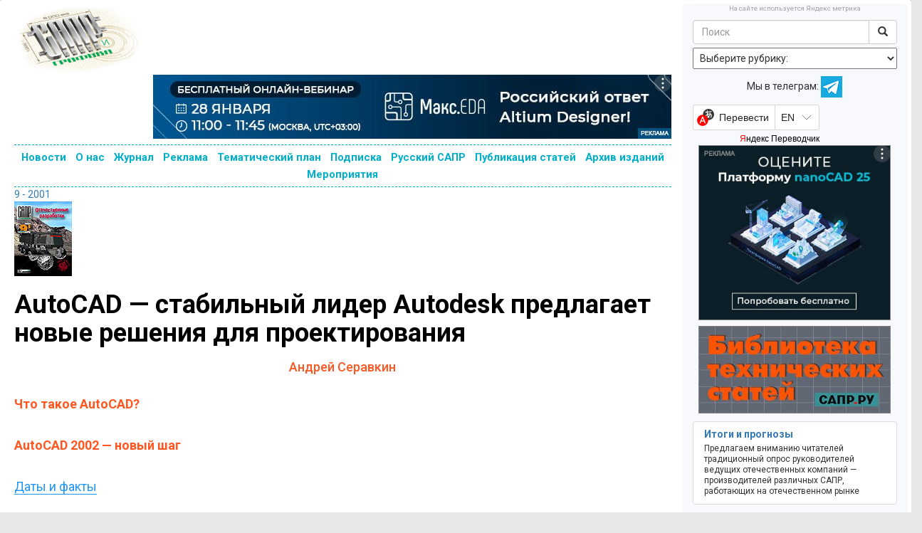

--- FILE ---
content_type: text/html; charset=utf-8
request_url: https://sapr.ru/article/7868
body_size: 24871
content:
<!DOCTYPE html>
<html prefix="og: https://ogp.me/ns#" lang="ru" xml:lang="ru">
<head>
	<meta charset="UTF-8">
	<title>AutoCAD — стабильный лидер Autodesk предлагает новые решения для проектирования</title>
	<meta name="keywords" content="САПР электронный кульман трехмерное моделирование DWG DXF HTML чертеж офориление документация проект i-drop XML"/>
	<meta name="description" content="Основные новинки последней версии графической системы конструирования"/>
		<meta name="yandex-verification" content="d670b1703ff21909" />
	<meta name="google-site-verification" content="5K4mf_t7QrlZfvvbmPEnUr9uxnj2dd4sDCMvg04qZzU" />

	<!-- OpenGraph META -->
	<meta property="og:title" content="AutoCAD — стабильный лидер Autodesk предлагает новые решения для проектирования" />
	<meta property="og:type" content="article" />
	<meta property="og:url" content="https://sapr.ru/article/7868" />
	<meta property="og:image" content="https://sapr.ru/sapr-default.jpg" />
	<meta property="og:description" content="Основные новинки последней версии графической системы конструирования" />
    <meta property="og:site_name" content="sapr.ru" />
	<meta property="og:email" content="kraskovsky@compress.ru" />
    <meta property="og:phone_number" content="+7 (495) 685-92-48" />
	<!-- OpenGraph META -->








	<meta name="viewport" content="width=device-width, initial-scale=1.0">
	<link rel="stylesheet" href="/template/css/bootstrap.css">
	<link rel="stylesheet" href="/template/css/custom.css">
	<link href="https://fonts.googleapis.com/css?family=Roboto:400,400i,500,500i,700,700i&amp;subset=cyrillic" rel="stylesheet">
    <link href="https://fonts.googleapis.com/css?family=Pacifico&amp;subset=cyrillic" rel="stylesheet">


<!-- favicon from http://realfavicongenerator.net/-->
<link rel="apple-touch-icon" sizes="152x152" href="/apple-touch-icon.png">
<link rel="icon" type="image/png" href="/favicon-32x32.png" sizes="32x32">
<link rel="icon" type="image/png" href="/favicon-16x16.png" sizes="16x16">
<link rel="manifest" href="/manifest.json">
<!--<link rel="mask-icon" href="/safari-pinned-tab.svg" color="#4d4d4d">-->
<meta name="theme-color" content="#ffffff">

<link rel="apple-touch-icon-precomposed" sizes="57x57" href="/apple-touch-icon-57x57.png" />
<link rel="apple-touch-icon-precomposed" sizes="114x114" href="/apple-touch-icon-114x114.png" />
<link rel="apple-touch-icon-precomposed" sizes="72x72" href="/apple-touch-icon-72x72.png" />
<link rel="apple-touch-icon-precomposed" sizes="144x144" href="/apple-touch-icon-144x144.png" />
<link rel="apple-touch-icon-precomposed" sizes="60x60" href="/apple-touch-icon-60x60.png" />
<link rel="apple-touch-icon-precomposed" sizes="120x120" href="/apple-touch-icon-120x120.png" />
<link rel="apple-touch-icon-precomposed" sizes="76x76" href="/apple-touch-icon-76x76.png" />
<link rel="apple-touch-icon-precomposed" sizes="152x152" href="/apple-touch-icon-152x152.png" />
<link rel="icon" type="image/png" href="/favicon-196x196.png" sizes="196x196" />
<link rel="icon" type="image/png" href="/favicon-96x96.png" sizes="96x96" />
<link rel="icon" type="image/png" href="/favicon-32x32.png" sizes="32x32" />
<link rel="icon" type="image/png" href="/favicon-16x16.png" sizes="16x16" />
<link rel="icon" type="image/png" href="/favicon-128.png" sizes="128x128" />
<meta name="application-name" content="САПР и графика"/>
<meta name="msapplication-TileColor" content="#FFFFFF" />
<meta name="msapplication-TileImage" content="/mstile-144x144.png" />
<meta name="msapplication-square70x70logo" content="/mstile-70x70.png" />
<meta name="msapplication-square150x150logo" content="/mstile-150x150.png" />
<meta name="msapplication-wide310x150logo" content="/mstile-310x150.png" />
<meta name="msapplication-square310x310logo" content="/mstile-310x310.png" />
<!-- favicon from http://realfavicongenerator.net/-->





	<script src="https://ajax.googleapis.com/ajax/libs/jquery/1/jquery.min.js"></script>
	<script src="/template/js/selectissue.js"></script>
	<script type="text/javascript">
		function gotoissue()
		{
			var id = $("#issue").val();
			location.href="/issue/"+id;
		}
	</script>
		<script type="text/javascript">
		function gotocat()
		{
			var cat = $("#cat").val();
			location.href="/cat/"+cat;
		}
	</script>
    <!-- ad ya -->
    <!-- Yandex.RTB -->
    <script>window.yaContextCb=window.yaContextCb||[]</script>
    <script src="https://yandex.ru/ads/system/context.js" async></script>
    <!-- ad ya -->

</head>
<body>
<!--
<div class="lolcount" data="name=3logic###link=https://3logic.ru###first_time=2018-03-01 09:00:00">
<div style="background:#0b192d;">
	<a href="https://3logic.ru/?A=C&SCI=256"><div style="text-align:center;margin:auto"><img src="/lolo/3logic-2018-03-01.gif" class="img-fluid"></div></a>
</div>
</div>
-->

	<div class="container-fluid">

		<div class="row">

				<div class="col-md-9">

				<div class="lolo">
				<noindex>

</noindex>
					<!--<div style="text-align:center;margin:auto;height:90px;width:728px;"></div>-->
				</div>

				<!--<h1 class="header-logo"><a href="/">САПР и графика</a></h1>-->


				<!--
				<div id="sapr-logo-mobile">
					<a href="/">САПР и графика</a>
				</div>
				-->


				<!--<div class="header-logo">
					<a href="/"><img src="/template/img/top.jpg"></a>
				</div>

				<nav>
				  				</nav>
  				-->



				<div id="content">



					<div style="height:0px;"></div>

					<div>
						<div id="logo" style="position: relative">
                            <a href="/"><img src="/template/img/logo.jpg" style="max-width:100%" /></a>
                            <div style="position: absolute; left:0;top:0;z-index:200;width: 200px; height: 100px">
                                <a href="/" style="display:block;width: 100%; height: 100%"></a></div>

						</div>
						<div id="lolotop">
								<noindex>

    <div class="lolcount" data="manufactory" style="text-align: right;">
        <a href="https://manufactory.digital/index.html?erid=2SDnjcPmMYL#news-events" target="_blank" rel="nofollow">
            <img src="/lolo/2026-1-1 _manufactory.jpg"></a>

        <div class="banner-token">
            <div class="banner-token-overlay"></div>
            <div class="banner-token-points"><svg width="8" height="20" viewBox="0 0 8 20" fill="white" xmlns="http://www.w3.org/2000/svg"><circle cx="4" cy="4" r="1.5"></circle>
                    <circle cx="4" cy="10" r="1.5"></circle><circle cx="4" cy="16" r="1.5"></circle></svg>
            </div>
        </div>

        <div class="token-info">
            <button class="token-info-close">x</button>
            <div class="token-info-data">

                <p>Рекламодатель: АО «Цифровая мануфактура»</p>
                <p>ИНН 5010058760 ОГРН 1086658008975</p>

            </div>
        </div>

    </div>
    <div class="separated"></div>






<!-- drop 1-11-2025
    <div class="lolcount" data="20251001_manufactory" style="text-align: right;">
        <a href="https://reliability.manufactory.digital/banner.html?erid=2SDnjc4FXt2" target="_blank" rel="nofollow">
            <img src="/lolo/20251001_manufactory.gif"></a>

        <div class="banner-token">
            <div class="banner-token-overlay"></div>
            <div class="banner-token-points"><svg width="8" height="20" viewBox="0 0 8 20" fill="white" xmlns="http://www.w3.org/2000/svg"><circle cx="4" cy="4" r="1.5"></circle>
                    <circle cx="4" cy="10" r="1.5"></circle><circle cx="4" cy="16" r="1.5"></circle></svg>
            </div>
        </div>

        <div class="token-info">
            <button class="token-info-close">x</button>
            <div class="token-info-data">

                <p>Рекламодатель: АО «Цифровая мануфактура»</p>
                <p>ИНН 5010058760 ОГРН 1086658008975</p>

            </div>
        </div>

    </div>
    <div class="separated"></div>







    <div class="lolcount" data="20251001_ascon_compas" style="text-align: right;">
        <a href="https://kompas.ru/support/betatesting/linux/?utm_source=media&utm_medium=sapr_ru&utm_campaign=betalinux_v24&utm_term=banner&erid=2SDnjd8McA2" target="_blank" rel="nofollow">
            <img src="/lolo/20251001_ascon_compas.jpg"></a>

        <div class="banner-token">
            <div class="banner-token-overlay"></div>
            <div class="banner-token-points"><svg width="8" height="20" viewBox="0 0 8 20" fill="white" xmlns="http://www.w3.org/2000/svg"><circle cx="4" cy="4" r="1.5"></circle>
                    <circle cx="4" cy="10" r="1.5"></circle><circle cx="4" cy="16" r="1.5"></circle></svg>
            </div>
        </div>

        <div class="token-info">
            <button class="token-info-close">x</button>
            <div class="token-info-data">

                <p>Рекламодатель: ООО «АСКОН-Системы проектирования»</p>
                <p>ИНН 7801619483 ОГРН 1137847501043</p>

            </div>
        </div>

    </div>
    <div class="separated"></div>




    <div class="lolcount" data="20251001_renga" style="text-align: right;">
        <a href="https://rengabim.com/experience-of-users/inoneburo-i-renga-professional-ot-razroznennykh-protsessov-k-soglasovannym-deystviyam&erid=2SDnjcCyiXg" target="_blank" rel="nofollow">
            <img src="/lolo/20251001_renga.jpg"></a>

        <div class="banner-token">
            <div class="banner-token-overlay"></div>
            <div class="banner-token-points"><svg width="8" height="20" viewBox="0 0 8 20" fill="white" xmlns="http://www.w3.org/2000/svg"><circle cx="4" cy="4" r="1.5"></circle>
                    <circle cx="4" cy="10" r="1.5"></circle><circle cx="4" cy="16" r="1.5"></circle></svg>
            </div>
        </div>

        <div class="token-info">
            <button class="token-info-close">x</button>
            <div class="token-info-data">

                <p>Рекламодатель: ООО «Ренга Софтвэа»</p>
                <p>ИНН 7801319560 ОГРН 1167847391062</p>

            </div>
        </div>

    </div>
    <div class="separated"></div>

-->

<!--
    <div class="lolcount" data="20250710_me-and-it" style="text-align: right;">
        <a href="https://me-and-it.ru/?utm_source=SIG&utm_medium=banner&utm_campaign=me_it_cs-gr&erid=2SDnje3ww8h" target="_blank" rel="nofollow">
            <img src="/lolo/20250710_me-and-it.gif"></a>

        <div class="banner-token">
            <div class="banner-token-overlay"></div>
            <div class="banner-token-points"><svg width="8" height="20" viewBox="0 0 8 20" fill="white" xmlns="http://www.w3.org/2000/svg"><circle cx="4" cy="4" r="1.5"></circle>
                    <circle cx="4" cy="10" r="1.5"></circle><circle cx="4" cy="16" r="1.5"></circle></svg>
            </div>
        </div>

        <div class="token-info">
            <button class="token-info-close">x</button>
            <div class="token-info-data">

                <p>Рекламодатель: АО «СИЭС Групп»</p>
                <p>ИНН 7722146379 ОГРН 1027700367661</p>

            </div>
        </div>

    </div>
    <div class="separated"></div>








    <div class="lolcount" data="20250826_CAE-Day" style="text-align: right;">
        <a href="https://md-caeday.ru/?utm_source=sapr+g&utm_medium=banner&utm_campaign=cae-day&erid=2SDnjevGjFk" target="_blank" rel="nofollow">
            <img src="/lolo/20250826_CAE-Day.gif"></a>

        <div class="banner-token">
            <div class="banner-token-overlay"></div>
            <div class="banner-token-points"><svg width="8" height="20" viewBox="0 0 8 20" fill="white" xmlns="http://www.w3.org/2000/svg"><circle cx="4" cy="4" r="1.5"></circle>
                    <circle cx="4" cy="10" r="1.5"></circle><circle cx="4" cy="16" r="1.5"></circle></svg>
            </div>
        </div>

        <div class="token-info">
            <button class="token-info-close">x</button>
            <div class="token-info-data">

                <p>Рекламодатель: ООО «Борлас АФС»</p>
                <p>ИНН: 7726514619 ОГРН 1047796971386</p>

            </div>
        </div>

    </div>
    <div class="separated"></div>
    -->









<!-- drop 19-6-2025
    <div class="lolcount" data="20250501_csoft" style="text-align: right;">
        <a href="https://timi-conf.ru/?utm_source=info-partners-timi-paid&utm_medium=sapr-ru&utm_campaign=timi-conf&utm_content=infopartner-banner2&erid=2SDnjcUTpDK" target="_blank" rel="nofollow">
            <img src="/lolo/20250501_csoft.gif"></a>

        <div class="banner-token">
            <div class="banner-token-overlay"></div>
            <div class="banner-token-points"><svg width="8" height="20" viewBox="0 0 8 20" fill="white" xmlns="http://www.w3.org/2000/svg"><circle cx="4" cy="4" r="1.5"></circle>
                    <circle cx="4" cy="10" r="1.5"></circle><circle cx="4" cy="16" r="1.5"></circle></svg>
            </div>
        </div>

        <div class="token-info">
            <button class="token-info-close">x</button>
            <div class="token-info-data">

                <p>Рекламодатель: АО «СиСофт Девелопмент»</p>
                <p>ИНН 7722570620 ОГРН 1067746335711</p>

            </div>
        </div>

    </div>
    <div class="separated"></div>

-->
<!-- drop 1-1-2026
    <div class="lolcount" data="20251211_kompas" style="text-align: right;">
        <a href="https://kompas.ru/kompas-3d/download/?utm_source=media&utm_medium=sapr_ru&utm_campaign=kompas_v24_linux&erid=2SDnjcLyEQo" target="_blank" rel="nofollow">
            <img src="/lolo/20251211_kompas.jpg"></a>

        <div class="banner-token">
            <div class="banner-token-overlay"></div>
            <div class="banner-token-points"><svg width="8" height="20" viewBox="0 0 8 20" fill="white" xmlns="http://www.w3.org/2000/svg"><circle cx="4" cy="4" r="1.5"></circle>
                    <circle cx="4" cy="10" r="1.5"></circle><circle cx="4" cy="16" r="1.5"></circle></svg>
            </div>
        </div>

        <div class="token-info">
            <button class="token-info-close">x</button>
            <div class="token-info-data">

                <p>Рекламодатель: ООО «АСКОН-Системы проектирования»</p>
                <p>ИНН 7801619483 ОГРН 1137847501043</p>

            </div>
        </div>

    </div>
    <div class="separated"></div>
-->





<!-- drop 1-1-2026
    <div class="lolcount" data="20250908-top-sys" style="text-align: right;">
        <a href="https://www.tflex.ru/about/news/detail/index.php?ID=5516&utm_source=sig&utm_medium=adv&utm_campaign=releasecad18&erid=2SDnjdpoTD5" target="_blank" rel="nofollow">
            <img src="/lolo/20251017_tflex_cad.jpg"></a>

        <div class="banner-token">
            <div class="banner-token-overlay"></div>
            <div class="banner-token-points"><svg width="8" height="20" viewBox="0 0 8 20" fill="white" xmlns="http://www.w3.org/2000/svg"><circle cx="4" cy="4" r="1.5"></circle>
                    <circle cx="4" cy="10" r="1.5"></circle><circle cx="4" cy="16" r="1.5"></circle></svg>
            </div>
        </div>

        <div class="token-info">
            <button class="token-info-close">x</button>
            <div class="token-info-data">

                <p>Рекламодатель: АО «Топ Системы»</p>
                <p>ИНН 7726601967 ОГРН 1087746953557</p>

            </div>
        </div>

    </div>
    <div class="separated"></div>
-->
<!--
    <div class="lolcount" data="20250527_tflex-plm" style="text-align: right;">
        <a href="https://www.tflex.ru/?utm_source=sig&utm_medium=banner&utm_campaign=plm25&erid=2SDnjdpoTD5" target="_blank" rel="nofollow">
            <img src="/lolo/20250527_tflex-plm.jpg"></a>

        <div class="banner-token">
            <div class="banner-token-overlay"></div>
            <div class="banner-token-points"><svg width="8" height="20" viewBox="0 0 8 20" fill="white" xmlns="http://www.w3.org/2000/svg"><circle cx="4" cy="4" r="1.5"></circle>
                    <circle cx="4" cy="10" r="1.5"></circle><circle cx="4" cy="16" r="1.5"></circle></svg>
            </div>
        </div>

        <div class="token-info">
            <button class="token-info-close">x</button>
            <div class="token-info-data">

                <p>Рекламодатель: АО «Топ Системы»</p>
                <p>ИНН 7726601967 ОГРН 1087746953557</p>

            </div>
        </div>

    </div>
    <div class="separated"></div>
-->












<!--
    <div class="lolcount" data="20250801_apm" style="text-align: right;">
        <a href="https://apm.ru/&erid=2SDnjcLcyCa" target="_blank" rel="nofollow">
            <img src="/lolo/20250801_apm.jpg"></a>

        <div class="banner-token">
            <div class="banner-token-overlay"></div>
            <div class="banner-token-points"><svg width="8" height="20" viewBox="0 0 8 20" fill="white" xmlns="http://www.w3.org/2000/svg"><circle cx="4" cy="4" r="1.5"></circle>
                    <circle cx="4" cy="10" r="1.5"></circle><circle cx="4" cy="16" r="1.5"></circle></svg>
            </div>
        </div>

        <div class="token-info">
            <button class="token-info-close">x</button>
            <div class="token-info-data">

                <p>Рекламодатель: НТЦ «АПМ»</p>
                <p>ИНН 5018019971 ОГРН 1035003357366</p>

            </div>
        </div>

    </div>
    <div class="separated"></div>
-->























<!-- drop 1-1-2026
    <div class="lolcount" data="20250528_c3d" style="text-align: right;">
        <a href="https://c3dlabs.ru/products/c3d-toolkit/?erid=2SDnjdyhiP5" target="_blank" rel="nofollow">
            <img src="/lolo/20250528_c3d.jpg"></a>

        <div class="banner-token">
            <div class="banner-token-overlay"></div>
            <div class="banner-token-points"><svg width="8" height="20" viewBox="0 0 8 20" fill="white" xmlns="http://www.w3.org/2000/svg"><circle cx="4" cy="4" r="1.5"></circle>
                    <circle cx="4" cy="10" r="1.5"></circle><circle cx="4" cy="16" r="1.5"></circle></svg>
            </div>
        </div>

        <div class="token-info">
            <button class="token-info-close">x</button>
            <div class="token-info-data">

                <p>Рекламодатель: <br>ООО «С3Д Лабс»</p>
                <p>ИНН 7715938849 ОГРН 1127747049209</p>

            </div>
        </div>

    </div>
    <div class="separated"></div>
-->
<!-- drop 1-7-2025
    <div class="lolcount" data="renga-2-6-2025" style="text-align: right;">
        <a href="https://rengabim.com/?utm_source=sapr_ru&utm_medium=organic&utm_campaign=2025?erid=2SDnjd92Vz5" target="_blank" rel="nofollow">
            <img src="/lolo/renga-2-6-2025.jpg"></a>

        <div class="banner-token">
            <div class="banner-token-overlay"></div>
            <div class="banner-token-points"><svg width="8" height="20" viewBox="0 0 8 20" fill="white" xmlns="http://www.w3.org/2000/svg"><circle cx="4" cy="4" r="1.5"></circle>
                    <circle cx="4" cy="10" r="1.5"></circle><circle cx="4" cy="16" r="1.5"></circle></svg>
            </div>
        </div>

        <div class="token-info">
            <button class="token-info-close">x</button>
            <div class="token-info-data">

                <p>Рекламодатель: <br>ООО «Ренга Софтвэа»</p>
                <p>ИНН 7801319560 ОГРН 1167847391062</p>

            </div>
        </div>

    </div>
    <div class="separated"></div>
-->





    <!-- drop 1-11-2024
        <div class="lolcount" data="20240901_nano" style="text-align: right;">
            <a href="https://platforma.nanocad.ru/?utm_source=nanocad&utm_medium=sapr_banner&utm_campaign=sila_platforma_2024?erid=2SDnjbywHer" target="_blank" rel="nofollow">
                <img src="/lolo/20240901_nano.jpg"></a>

            <div class="banner-token">
                <div class="banner-token-overlay"></div>
                <div class="banner-token-points"><svg width="8" height="20" viewBox="0 0 8 20" fill="white" xmlns="http://www.w3.org/2000/svg"><circle cx="4" cy="4" r="1.5"></circle>
                        <circle cx="4" cy="10" r="1.5"></circle><circle cx="4" cy="16" r="1.5"></circle></svg>
                </div>
            </div>

            <div class="token-info">
                <button class="token-info-close">x</button>
                <div class="token-info-data">

                    <p>Рекламодатель: <br>ООО «Нанософт разработка»</p>
                    <p>ИНН 7751031421 ОГРН 5167746333838</p>

                </div>
            </div>

        </div>
        <div class="separated"></div>


        <div class="lolcount" data="20241002_MDay" style="text-align: right;">
            <a href="https://mday.ascon.ru/?utm_source=media&utm_medium=free&utm_campaign=sapr_ru&erid=2SDnjeEj1aA" target="_blank" rel="nofollow">
                <img src="/lolo/20241002_MDay.gif"></a>

            <div class="banner-token">
                <div class="banner-token-overlay"></div>
                <div class="banner-token-points"><svg width="8" height="20" viewBox="0 0 8 20" fill="white" xmlns="http://www.w3.org/2000/svg"><circle cx="4" cy="4" r="1.5"></circle>
                        <circle cx="4" cy="10" r="1.5"></circle><circle cx="4" cy="16" r="1.5"></circle></svg>
                </div>
            </div>

            <div class="token-info">
                <button class="token-info-close">x</button>
                <div class="token-info-data">

                    <p>Рекламодатель: <br>ООО «АСКОН-Системы проектирования»</p>
                    <p>ИНН 7801619483 ОГРН 1137847501043</p>

                </div>
            </div>

        </div>
        <div class="separated"></div>




        <div class="lolcount" data="20241009_maks" style="text-align: right;">
            <a href="https://maks.manufactory.digital/?erid=2SDnjepjN2v" target="_blank" rel="nofollow">
                <img src="/lolo/20241009_maks.jpg"></a>

            <div class="banner-token">
                <div class="banner-token-overlay"></div>
                <div class="banner-token-points"><svg width="8" height="20" viewBox="0 0 8 20" fill="white" xmlns="http://www.w3.org/2000/svg"><circle cx="4" cy="4" r="1.5"></circle>
                        <circle cx="4" cy="10" r="1.5"></circle><circle cx="4" cy="16" r="1.5"></circle></svg>
                </div>
            </div>

            <div class="token-info">
                <button class="token-info-close">x</button>
                <div class="token-info-data">

                    <p>Рекламодатель: <br>АО «Цифровая мануфактура»</p>
                    <p>ИНН 5010058760 ОГРН 1086658008975</p>

                </div>
            </div>

        </div>
        <div class="separated"></div>

    -->




<!-- drop 1-9-2024
    <div class="lolcount" data="20240806_apm" style="text-align: right;">
        <a href="https://apm.ru/?erid=2SDnje5ZDTG" target="_blank" rel="nofollow">
            <img src="/lolo/20240806_apm.jpg"></a>

        <div class="banner-token">
            <div class="banner-token-overlay"></div>
            <div class="banner-token-points"><svg width="8" height="20" viewBox="0 0 8 20" fill="white" xmlns="http://www.w3.org/2000/svg"><circle cx="4" cy="4" r="1.5"></circle>
                    <circle cx="4" cy="10" r="1.5"></circle><circle cx="4" cy="16" r="1.5"></circle></svg>
            </div>
        </div>

        <div class="token-info">
            <button class="token-info-close">x</button>
            <div class="token-info-data">

                <p>Рекламодатель: ООО НТЦ «АПМ»</p>
                <p>ИНН 5018019971 ОГРН 1035003357366</p>

            </div>
        </div>

    </div>
    <div class="separated"></div>
-->



<!-- drop 16-7-2024
    <div class="lolcount" data="20240607_csezd" style="text-align: right;">
        <a href="https://csezd.ru/?utm_source=sapr&utm_medium=banner&utm_campaign=csezd24?erid=2SDnjdzwvqo" target="_blank" rel="nofollow">
            <img src="/lolo/20240607_csezd.jpg"></a>

        <div class="banner-token">
            <div class="banner-token-overlay"></div>
            <div class="banner-token-points"><svg width="8" height="20" viewBox="0 0 8 20" fill="white" xmlns="http://www.w3.org/2000/svg"><circle cx="4" cy="4" r="1.5"></circle>
                    <circle cx="4" cy="10" r="1.5"></circle><circle cx="4" cy="16" r="1.5"></circle></svg>
            </div>
        </div>

        <div class="token-info">
            <button class="token-info-close">x</button>
            <div class="token-info-data">

                <p>Рекламодатель: АО «СИЭС Групп»</p>
                <p>ИНН 7722146379 ОГРН 1027700367661</p>

            </div>
        </div>

    </div>
    <div class="separated"></div>
-->





<!--
    <div class="lolcount" data="20240604_atim" style="text-align: right;">
        <a href="https://modelstudio.atim.tech/vebinarmscs_stroy?utm_source=sapr&utm_medium=banner&utm_campaign=vebinar?erid=2SDnjcoaJb3" target="_blank" rel="nofollow">
            <img src="/lolo/20240604_atim.jpg"></a>

        <div class="banner-token">
            <div class="banner-token-overlay"></div>
            <div class="banner-token-points"><svg width="8" height="20" viewBox="0 0 8 20" fill="white" xmlns="http://www.w3.org/2000/svg"><circle cx="4" cy="4" r="1.5"></circle>
                    <circle cx="4" cy="10" r="1.5"></circle><circle cx="4" cy="16" r="1.5"></circle></svg>
            </div>
        </div>

        <div class="token-info">
            <button class="token-info-close">x</button>
            <div class="token-info-data">

                <p>Рекламодатель: ООО «АТИМ» </p>
                <p>ИНН 9710098156 ОГРН 1227700259863</p>

            </div>
        </div>

    </div>
    <div class="separated"></div>
-->











<!-- drop 18-6-2024
    <div class="lolcount" data="20240515_gals" style="text-align: right;">
        <a href="https://gals.manufactory.digital/?erid=2SDnjehS5JH" target="_blank" rel="nofollow">
            <img src="/lolo/20240515_gals.jpg"></a>

        <div class="banner-token">
            <div class="banner-token-overlay"></div>
            <div class="banner-token-points"><svg width="8" height="20" viewBox="0 0 8 20" fill="white" xmlns="http://www.w3.org/2000/svg"><circle cx="4" cy="4" r="1.5"></circle>
                    <circle cx="4" cy="10" r="1.5"></circle><circle cx="4" cy="16" r="1.5"></circle></svg>
            </div>
        </div>

        <div class="token-info">
            <button class="token-info-close">x</button>
            <div class="token-info-data">

                <p>Рекламодатель: АО «Цифровая мануфактура»</p>
                <p>ИНН 5010058760 ОГРН 1086658008975</p>

            </div>
        </div>

    </div>
    <div class="separated"></div>
-->



<!-- drop 2-5-2024
    <div class="lolcount" data="20240301-apm" style="text-align: right;">
        <a href="https://ls-technologies.ru/?utm_source=sapr&utm_medium=up_banner/?erid=2SDnjejm225" target="_blank" rel="nofollow">
            <img src="/lolo/20240401_LS_tech.png"></a>

        <div class="banner-token">
            <div class="banner-token-overlay"></div>
            <div class="banner-token-points"><svg width="8" height="20" viewBox="0 0 8 20" fill="white" xmlns="http://www.w3.org/2000/svg"><circle cx="4" cy="4" r="1.5"></circle>
                    <circle cx="4" cy="10" r="1.5"></circle><circle cx="4" cy="16" r="1.5"></circle></svg>
            </div>
        </div>

        <div class="token-info">
            <button class="token-info-close">x</button>
            <div class="token-info-data">

                <p>Рекламодатель: ООО «ЛС-Технологии»</p>
                <p>ИНН 7807258360 ОГРН 1227800102375</p>

            </div>
        </div>

    </div>
    <div class="separated"></div>
-->







    <!-- drop 1-4-2024
        <div class="lolcount" data="20240301-apm" style="text-align: right;">
            <a href="https://apm.ru/?erid=2SDnjeEJ8ic" target="_blank" rel="nofollow">
                <img src="/lolo/20240301-apm.jpg"></a>

            <div class="banner-token">
                <div class="banner-token-overlay"></div>
                <div class="banner-token-points"><svg width="8" height="20" viewBox="0 0 8 20" fill="white" xmlns="http://www.w3.org/2000/svg"><circle cx="4" cy="4" r="1.5"></circle>
                        <circle cx="4" cy="10" r="1.5"></circle><circle cx="4" cy="16" r="1.5"></circle></svg>
                </div>
            </div>

            <div class="token-info">
                <button class="token-info-close">x</button>
                <div class="token-info-data">

                    <p>Рекламодатель: ООО НТЦ «АПМ»</p>
                    <p>ИНН 5018019971 ОГРН 1035003357366</p>

                </div>
            </div>

        </div>
        <div class="separated"></div>
    -->

    <!-- change 1-1-2024
        <div class="lolcount" data="20231020_t-flex" style="text-align: right;">
            <a href="https://www.tflex.ru/downloads/?utm_source=sig&utm_medium=banner&utm_campaign=new&erid=2SDnjeVV56G" target="_blank" rel="nofollow">
                <img src="/lolo/20231020_t-flex.jpg"></a>

            <div class="banner-token">
                <div class="banner-token-overlay"></div>
                <div class="banner-token-points"><svg width="8" height="20" viewBox="0 0 8 20" fill="white" xmlns="http://www.w3.org/2000/svg"><circle cx="4" cy="4" r="1.5"></circle>
                        <circle cx="4" cy="10" r="1.5"></circle><circle cx="4" cy="16" r="1.5"></circle></svg>
                </div>
            </div>

            <div class="token-info">
                <button class="token-info-close">x</button>
                <div class="token-info-data">

                    <p>Рекламодатель: ЗАО «Топ Системы»</p>
                    <p>ИНН 7726601967 ОГРН 1087746953557</p>

                </div>
            </div>

        </div>
        <div class="separated"></div>

    -->




<!-- drop 13-11-2023

    <div class="lolcount" data="20230901_datadvance" style="text-align: right;">
        <a href="https://www.datadvance.ru/ru/blog/events/2023/datadvance-user-conference-2023/?erid=Kra245cvP" target="_blank" rel="nofollow">
            <img src="/lolo/20230901_datadvance.jpg"></a>

        <div class="banner-token">
            <div class="banner-token-overlay"></div>
            <div class="banner-token-points"><svg width="8" height="20" viewBox="0 0 8 20" fill="white" xmlns="http://www.w3.org/2000/svg"><circle cx="4" cy="4" r="1.5"></circle>
                    <circle cx="4" cy="10" r="1.5"></circle><circle cx="4" cy="16" r="1.5"></circle></svg>
            </div>
        </div>

        <div class="token-info">
            <button class="token-info-close">x</button>
            <div class="token-info-data">

                <p>Рекламодатель: ООО «ДАТАДВАНС»</p>
                <p>ИНН 7701899205 ОГРН 1107746993683</p>

            </div>
        </div>

    </div>
    <div class="separated"></div>


    <div class="lolcount" data="20231011_apm"  style="text-align: right;">

        <a href="https://apm.ru/?erid=Kra241Uqr" target="_blank" rel="nofollow">
            <img src="/lolo/20231011_apm.jpg"></a>

        <div class="banner-token">
            <div class="banner-token-overlay"></div>
            <div class="banner-token-points"><svg width="8" height="20" viewBox="0 0 8 20" fill="white" xmlns="http://www.w3.org/2000/svg"><circle cx="4" cy="4" r="1.5"></circle>
                    <circle cx="4" cy="10" r="1.5"></circle><circle cx="4" cy="16" r="1.5"></circle></svg>
            </div>
        </div>

        <div class="token-info">
            <button class="token-info-close">x</button>
            <div class="token-info-data">

                <p>Рекламодатель: ООО НТЦ «АПМ»</p>
                <p>ИНН 5018019971 ОГРН 1035003357366</p>

            </div>
        </div>
    </div>
    <div class="separated"></div>







    <div class="lolcount" data="20231011_manufactory"  style="text-align: right;">

        <a href="https://manufactory.digital/vacancy_DM.html?erid=Kra23Wiou" target="_blank" rel="nofollow">
            <img src="/lolo/20231011_manufactory.gif"></a>

        <div class="banner-token">
            <div class="banner-token-overlay"></div>
            <div class="banner-token-points"><svg width="8" height="20" viewBox="0 0 8 20" fill="white" xmlns="http://www.w3.org/2000/svg"><circle cx="4" cy="4" r="1.5"></circle>
                    <circle cx="4" cy="10" r="1.5"></circle><circle cx="4" cy="16" r="1.5"></circle></svg>
            </div>
        </div>

        <div class="token-info">
            <button class="token-info-close">x</button>
            <div class="token-info-data">

                <p>Рекламодатель: АО «Цифровая мануфактура»</p>
                <p>ИНН 5010058760 ОГРН 1086658008975</p>

            </div>
        </div>
    </div>
    <div class="separated"></div>

-->



















   <!--
       drop 1-11-2023
       <div class="lolcount" data="ascon-30-09-2023"  style="text-align: right;">

        <a href="https://mday.ascon.ru/?utm_source=sapr_ru&utm_medium=banner&utm_campaign=mday_2023&erid=Kra23uE58" target="_blank" rel="nofollow">
            <img src="/lolo/ascon-30-09-2023.gif"></a>

        <div class="banner-token">
            <div class="banner-token-overlay"></div>
            <div class="banner-token-points"><svg width="8" height="20" viewBox="0 0 8 20" fill="white" xmlns="http://www.w3.org/2000/svg"><circle cx="4" cy="4" r="1.5"></circle>
                    <circle cx="4" cy="10" r="1.5"></circle><circle cx="4" cy="16" r="1.5"></circle></svg>
            </div>
        </div>

        <div class="token-info">
            <button class="token-info-close">x</button>
            <div class="token-info-data">

                <p>Рекламодатель: ООО «АСКОН-Системы проектирования»</p>
                <p>ИНН 7801619483 ОГРН 1137847501043</p>

            </div>
        </div>
    </div>
    <div class="separated"></div>





    <div class="lolcount" data="20230901_c3d"  style="text-align: right;">

        <a href="https://c3dlabs.com/ru/products/c3d-toolkit/?erid=Kra245cvP" target="_blank" rel="nofollow">
            <img src="/lolo/20230901_c3d.jpg"></a>

        <div class="banner-token">
            <div class="banner-token-overlay"></div>
            <div class="banner-token-points"><svg width="8" height="20" viewBox="0 0 8 20" fill="white" xmlns="http://www.w3.org/2000/svg"><circle cx="4" cy="4" r="1.5"></circle>
                    <circle cx="4" cy="10" r="1.5"></circle><circle cx="4" cy="16" r="1.5"></circle></svg>
            </div>
        </div>

        <div class="token-info">
            <button class="token-info-close">x</button>
            <div class="token-info-data">

                <p>Рекламодатель: ООО «С3Д Лабс»</p>
                <p>ИНН 7715938849 ОГРН 1127747049209</p>

            </div>
        </div>
    </div>
    <div class="separated"></div>








    <div class="lolcount" data="20230901_PlantLinker_" style="text-align: right;">
        <a href="http://kupit-sapr.ru/plantlinker/?erid=Kra23d5sq" target="_blank" rel="nofollow">
            <img src="/lolo/20230901_PlantLinker_.gif"></a>

        <div class="banner-token">
            <div class="banner-token-overlay"></div>
            <div class="banner-token-points"><svg width="8" height="20" viewBox="0 0 8 20" fill="white" xmlns="http://www.w3.org/2000/svg"><circle cx="4" cy="4" r="1.5"></circle>
                    <circle cx="4" cy="10" r="1.5"></circle><circle cx="4" cy="16" r="1.5"></circle></svg>
            </div>
        </div>

        <div class="token-info">
            <button class="token-info-close">x</button>
            <div class="token-info-data">

                <p>Рекламодатель: ООО «Бюро ЕСГ»</p>
                <p>ИНН 7825480093 ОГРН 1027809252470</p>

            </div>
        </div>

    </div>
    <div class="separated"></div>

    -->







    <!-- change 20-10-2023
    <div class="lolcount" data="20230808_tflex" style="text-align: right;">
        <a href="https://tflex.ru/events/conference-T-FLEX-PLM-2023/?utm_source=sig&utm_medium=banner&utm_campaign=konf23&erid=Kra23ciLc" target="_blank" rel="nofollow">
            <img src="/lolo/20230808_tflex.gif"></a>

        <div class="banner-token">
            <div class="banner-token-overlay"></div>
            <div class="banner-token-points"><svg width="8" height="20" viewBox="0 0 8 20" fill="white" xmlns="http://www.w3.org/2000/svg"><circle cx="4" cy="4" r="1.5"></circle>
                    <circle cx="4" cy="10" r="1.5"></circle><circle cx="4" cy="16" r="1.5"></circle></svg>
            </div>
        </div>

        <div class="token-info">
            <button class="token-info-close">x</button>
            <div class="token-info-data">

                <p>Рекламодатель: ЗАО «Топ Системы»</p>
                <p>ИНН/ОГРН: ИНН 7726601967 ОГРН 1087746953557</p>

            </div>
        </div>

    </div>
    <div class="separated"></div>
-->




    <!-- old drop 8-8-2023
    <div class="lolcount" data="20220718_tflex" style="text-align: right;">
        <a href="https://www.tflex.ru/plm/" target="_blank" rel="nofollow">
            <img src="/lolo/tflex-20221019.jpg"></a>
    </div>
    <div class="separated"></div>
    -->







        <!-- drop 8-8-2022
        <div class="lolcount" data="20230703_PlantLinker" style="text-align: right;">
            <a href="http://kupit-sapr.ru/plantlinker/" target="_blank" rel="nofollow">
                <img src="/lolo/20230406_PlantLinker.gif"></a>
        </div>
        <div class="separated"></div>
        -->





        <!-- drop 9-6-2022
        <div class="lolcount" data="C3Days20220506">
            <a href="https://c3dlabs.com/ru/blog/events/konferentsiya-c3days-vnov-priglashaet-razrabotchikov-inzhenernogo-programmnogo-obespecheniya-2022/" target="_blank" rel="nofollow">
                <img src="/lolo/C3Days20220506.jpg"></a>
        </div>
        <div class="separated"></div>
        -->


<!-- drop 5-7-2022
    <div class="lolcount" data="renga-20220531">
        <a href="https://rengabim.com/" target="_blank" rel="nofollow">
            <img src="/lolo/renga-20220531.png"></a>
    </div>
    <div class="separated"></div>

    drop 23.11.2022
    <div class="lolcount" data="c3dlabs-20221017">
        <a href="https://c3dlabs.com/ru/" target="_blank" rel="nofollow">
            <img src="/lolo/c3dlabs-20221017.png"></a>
    </div>
    <div class="separated"></div>
-->

<!-- drop 10.01.2023
    <div class="lolcount" data="20221209_Fidesys">
        <a href="https://digitaltwin.ru/service/consulting/?utm_source=sapr_ru&utm_medium=banner&utm_campaign=consulting" target="_blank" rel="nofollow">
            <img src="/lolo/20221209_Fidesys.gif"  style="border:1px solid gray"></a>
    </div>
    <div class="separated"></div>


    <div class="lolcount" data="pseven-20221204">
        <a href="http://pseven.calscenter.ru/webinar" target="_blank" rel="nofollow">
            <img src="/lolo/pseven-20221204.gif"  style="border:1px solid gray"></a>
    </div>
    <div class="separated"></div>
-->

<!-- 000 --->


<!-- drop 3-7-2023
    <div class="lolcount" data="20230605_renga" style="text-align: right;">
        <a href="https://rengabim.com/" target="_blank" rel="nofollow">
            <img src="/lolo/20230605_renga.png"></a>
    </div>
    <div class="separated"></div>
    -->


    <!-- drop 10-7-2023
    <div class="lolcount" data="20230426_C3Days-2023" style="text-align: right;">
        <a href="https://c3dlabs.com/ru/products/c3d-toolkit/" target="_blank" rel="nofollow">
            <img src="/lolo/20230530_c3d.png"></a>
    </div>
    <div class="separated"></div>
    -->











    <!-- drop 5-6-2023
    <div class="lolcount" data="20230516_maks" style="text-align: right;">
        <a href="https://maks.manufactory.digital/" target="_blank" rel="nofollow">
            <img src="/lolo/20230516_maks.png"></a>
    </div>
    <div class="separated"></div>


    <div class="lolcount" data="20230426_C3Days-2023" style="text-align: right;">
        <a href="https://c3dlabs.com/ru/products/c3d-toolkit/" target="_blank" rel="nofollow">
            <img src="/lolo/20230530_c3d.png"></a>
    </div>
    <div class="separated"></div>


    <div class="lolcount" data="20230505_datadvance" style="text-align: right;">
        <a href="https://www.datadvance.ru/" target="_blank" rel="nofollow">
            <img src="/lolo/20230505_datadvance.jpg"></a>
    </div>
    <div class="separated"></div>
    -->




<!-- drop 4-5-2023
    <div class="lolcount" data="renga_bim_20230412" style="text-align: right;">
        <a href="https://rengabim.com/news-bim-renga/sinergiya-exon-i-renga-novyy-uroven-vzaimodeystviya-zakazchika-i-proektirovshchika/" target="_blank" rel="nofollow">
            <img src="/lolo/renga_bim_20230412.jpg"></a>
    </div>
    <div class="separated"></div>


-->


    <!--
    <div class="lolcount" data="kels_center_20230307" style="text-align: right;">
        <a href="http://pseven.calscenter.ru/webinar" target="_blank" rel="nofollow">
            <img src="/lolo/kels_center.png"></a>
    </div>
    <div class="separated"></div>
    -->


        <!-- tmp hide 12-04-2023
    <div class="lolcount" data="c3d-20230301" style="text-align: right;">
        <a href="https://c3dlabs.com/ru/products/c3d-toolkit/" target="_blank" rel="nofollow">
            <img src="/lolo/c3d.png"></a>
    </div>
    <div class="separated"></div>
    -->


<!-- drop 5-4-2023
    <div class="lolcount" data="plan-linker-20230303" style="text-align: right;">
        <a href="http://kupit-sapr.ru/plantlinker/" target="_blank" rel="nofollow">
            <img src="/lolo/plan-linker-20230303.gif"></a>
    </div>
    <div class="separated"></div>
    -->

    <!-- drop 1.03.2023
       <div class="lolcount" data="qdion-20230201">
           <a href="https://qdion.ru/ckd.html" target="_blank" rel="nofollow">
               <img src="/lolo/qdion-20230201.jpg"></a>
       </div>
       <div class="separated"></div>
    -->



       <!-- drop 23.11.2022
       <div class="lolcount" data="20220916_mscad">
           <a href="https://www.mscad.ru/?utm_source=sapr&utm_medium=banner&utm_campaign=ms_22" target="_blank" rel="nofollow">
               <img src="/lolo/20220916_mscad.gif"></a>
       </div>




       <!-- drop 3-8-2022
       <div class="lolcount" data="05072022_kompas">
           <a href="https://kompas.ru/kompas-3d/v21/?utm_source=sapr_ru&utm_medium=banner&utm_campaign=kompas_v21" target="_blank" rel="nofollow">
               <img src="/lolo/05072022_kompas.png"></a>
       </div>
       <div class="separated"></div>




       <div class="lolcount" data="tesis-flowvision">
           <a href="https://es-tesis.ru/?utm_source=sapr&utm_medium=banner&utm_campaign=es2022" target="_blank" rel="nofollow">
               <img src="/lolo/tesis-flowvision.png"></a>
       </div>
       <div class="separated"></div>
   -->


<!-- drop 1-3-2022
    <div class="lolcount" data="20220214_netlab_hp_laserJetProM428">
        <a href="https://www.netlab.ru/hp-laserjet-pro-mfp-m428dw.php?clear_cache=Y" rel="nofollow" target="_blank">
            <img src="/lolo/20220214_netlab_hp_laserJetProM428.gif" alt=" "></a>
    </div>
    <div class="separated"></div>
-->

    <!-- drop 1-3-2022
    <div class="lolcount" data="20220131_renga_bim">
        <a href="https://rengabim.com/" target="_blank" rel="nofollow">
            <img src="/lolo/20220131_renga_bim.jpg"></a>
    </div>
    <div class="separated"></div>
    -->


<!-- drop 1-2-2022
    <div class="lolcount" data="20220123_netlab-hp">
        <a href="https://www.netlab.ru/noutbuk-hp-255-g7.php?bitrix_include_areas=Y&clear_cache=Y" target="_blank" rel="nofollow">
            <img src="/lolo/20220123_netlab-hp.gif" style="border:1px solid gray"></a>
    </div>
    <div class="separated"></div>
    -->


    <!-- drop 1-4-2022
    <div class="lolcount" data="kyocera-20210720">
        <a href="https://kyocera-inkjet.sapr.ru/" target="_blank" rel="nofollow">
            <img src="/lolo/kyocera-20210720.jpg"></a>
    </div>
    <div class="separated"></div>
    -->


<!-- tmp drop 4-3-2022
    <div class="lolcount" data="cadmatic_20211018">
        <a href="https://www.cadmatic.com/ru/resources/events/cadmatic-workshop-for-shipbuilders-in-nizhny-novgorod/?utm_source=sapr.ru&utm_medium=banner&utm_campaign=seminar-16.03" target="_blank" rel="nofollow">
            <img src="/lolo/seminar-cadmatic.gif"></a>
    </div>
    <div class="separated"></div>
-->
<!-- upd 20200217
    <div class="lolcount" data="cadmatic_20211018">
        <a href="https://www.cadmatic.com/ru/resources/events/cadmatic-workshop-for-shipbuilders-in-nizhny-novgorod/?utm_source=sapr.ru&utm_medium=banner&utm_campaign=seminar-16.03" target="_blank" rel="nofollow">
            <img src="/lolo/seminar-cadmatic.gif"></a>
    </div>
    <div class="separated"></div>
-->

    <!-- change 23-01-2022
    <div class="lolcount" data="20210109_netlab_hp">
        <a href="https://www.netlab.ru/hp-470-g8-intel.php?clear_cache=Y" target="_blank" rel="nofollow">
            <img src="/lolo/20210109_netlab_hp.gif" style="border:1px solid gray"></a>
    </div>
    <div class="separated"></div>
    -->




<!-- drop 10-01-2022
    <div class="lolcount" data="20211202_renga">
        <a href="https://rengabim.com/news-bim-renga/retrospektiva-2021-goda-i-demonstraciya-bim-proektov/" target="_blank" rel="nofollow">
            <img src="/lolo/20211202_renga.jpg" style="border:1px solid gray"></a>
    </div>
    <div class="separated"></div>

    <div class="lolcount" data="cadmatic_20211018">
        <a href="https://www.cadmatic.com/ru/campaigns/quiz-industry-design/?utm_source=sapr.ru&utm_medium=banner&utm_campaign=quize" target="_blank" rel="nofollow">
            <img src="/lolo/20211103_cadmatic.gif"></a>
    </div>
    <div class="separated"></div>
-->

    <!-- tmp drop 11-11-2021
    <div class="lolcount" data="20211011_CADFEM-eShop">
        <a href="https://shop.cadfem-cis.ru/?utm_source=media&utm_medium=banner&utm_campaign=eshop-annonce" target="_blank" rel="nofollow">
            <img src="/lolo/20211011_CADFEM-eShop.gif"></a>
    </div>
    <div class="separated"></div>
    -->


    <!-- drop 11-11-2021
    <div class="lolcount" data="20211027_bentley">
        <a href="https://bit.ly/2XHM9q5" target="_blank" rel="nofollow">
            <img src="/lolo/20211027_bentley.jpg"></a>
    </div>
    <div class="separated"></div>
    -->
<!-- drop 9-12-2021
    <div class="lolcount" data="20211124_bentley">
        <div style="width:729px; height:91px">
                    </div>
    </div>
    <div class="separated"></div>
    -->

    <!-- drop 1-1-2022
    <div class="lolcount" data="20211222_netlab-hp">
        <a href="https://www.netlab.ru/hp-probook-450-g8.php?bitrix_include_areas=Y&clear_cache=Y" target="_blank" rel="nofollow">
            <img src="/lolo/20211222_netlab-hp.gif" style="border:1px solid gray"></a>
    </div>
    <div class="separated"></div>

    <div class="lolcount" data="hp-xcom-20211216">
        <a href="https://www.xcom-shop.ru/promotions/noytbyk_hp_250/?utm_source=sapr&utm_medium=banner&utm_campaign=ID59605" target="_blank" rel="nofollow">
            <img src="/lolo/hp-xcom-20211216.gif" style="border:1px solid gray"></a>
    </div>
    <div class="separated"></div>
    -->











    <!-- drop 20-12-2021
    <div class="lolcount" data="20211122_lenovo_win">
        <a href="https://www.xcom-shop.ru/actions/ystroystva_lenovo_s_windows_10_pro/?utm_from=shop_title_banner" target="_blank" rel="nofollow">
            <img src="/lolo/20211122_lenovo_win.gif" style="border:1px solid gray"></a>
    </div>
    <div class="separated"></div>
    -->



    <!-- drop 27-12-2021
    <div class="lolcount" data="idea-20211111">
        <a href="https://promo-unlim-ideastatica.bitrix24.site/?utm_source=sapr&utm_medium=banner&utm_campaign=discount&utm_content=landing" target="_blank" rel="nofollow">
            <img src="/lolo/idea-20211111.gif" style="border:1px solid gray"></a>
    </div>
    <div class="separated"></div>
    -->







<!-- drop 3-11-2021
    <div class="lolcount" data="20211001_kompas">
        <a href="https://kompas.ru/kompas-3d/v20/?utm_source=sapr_grafika&utm_medium=cpm&utm_campaign=promo-v20&utm_content=728_90" target="_blank" rel="nofollow">
            <img src="/lolo/20211001_kompas.png"></a>
    </div>
    <div class="separated"></div>
-->


    <!-- tmp drop 18-10-2021
    <div class="lolcount" data="20210901_cadmatic">
        <a href="https://www.cadmatic.com/ru/process-and-industry/process-and-industry-software-solutions/information-management/ebrowser-for-process-and-industry/?utm_source=sapr.ru&utm_medium=banner&utm_campaign=ebrowser_download" target="_blank" rel="nofollow">
            <img src="/lolo/20210901_cadmatic.gif"></a>
    </div>
    <div class="separated"></div>
    -->


<!-- drop 1-11-2021
    <div class="lolcount" data="20211027_xcom-hp">
        <a href="https://www.xcom-shop.ru/promotions/noytbyki_hp_probook_400_na_baze_protsessorov_intel/" target="_blank" rel="nofollow">
            <img src="/lolo/20211027_xcom-hp.gif"></a>
    </div>
    <div class="separated"></div>
-->




<!-- drop 20211027
    <div class="lolcount" data="20211012_xcom-hp">
        <a href="https://www.xcom-shop.ru/promotions/dostypnye_noytbyki_dlya_biznesa_hp_probook/" target="_blank" rel="nofollow">
            <img src="/lolo/20211012_xcom-hp.gif"></a>
    </div>
    <div class="separated"></div>
    -->

<!-- drop 12-10-2021
    <div class="lolcount" data="20211003_hp-xcom">
        <a href="https://www.xcom-shop.ru/promotions/bydte_yvereny_s_yslygoy_care_pack_hp/" target="_blank" rel="nofollow">
            <img src="/lolo/20211003_hp-xcom.gif"></a>
    </div>
    <div class="separated"></div>
-->



<!-- tmp drop 2-11-2021
    <div class="lolcount" data="20211001_rostim">
        <a href="http://ros-tim.ru/?utm_source=sapr_ru&utm_medium=cpm&utm_campaign=rostim2021&utm_term=banner" target="_blank" rel="nofollow">
            <img src="/lolo/20211027_renga-rostim.png"></a>
    </div>
    <div class="separated"></div>
    -->





    <!-- drop 09-10-2021
    <div class="lolcount" data="20210930_netlab-hp">
        <a href="https://www.netlab.ru/mfu-hp-laserjet-pro-m428fdn.php?bitrix_include_a" target="_blank" rel="nofollow">
            <img src="/lolo/20210930_netlab-hp.gif"></a>
    </div>
    <div class="separated"></div>
    -->
<!-- drop 25-10-2021
    <div class="lolcount" data="20210916_dipol-kupol">
        <a href="https://events.webinar.ru/aodt/7739999" target="_blank" rel="nofollow">
            <img src="/lolo/20210916_dipol-kupol.jpg"></a>
    </div>
    <div class="separated"></div>
-->


<!-- drop 2021-10-01
    <div class="lolcount" data="20210831_siemens">
        <a href="https://www.plm.automation.siemens.com/country/ru-ru/topic/plm-expert-subscription/17922" target="_blank" rel="nofollow">
            <img src="/lolo/20201110_siemens.jpg"></a>
    </div>
    <div class="separated"></div>

   <div class="lolcount" data="20210901_Eremex">
        <a href="https://www.eremex.ru/" target="_blank" rel="nofollow">
            <img src="/lolo/20210901_Eremex.jpg"></a>
    </div>
    <div class="separated"></div>
    -->



<!-- drop 24-09-2021
    <div class="lolcount" data="20210916_xcom-hp">
        <a href="https://www.xcom-shop.ru/promotions/kompyutery_hp_s_windows_10_pro/" target="_blank" rel="nofollow">
            <img src="/lolo/20210916_xcom-hp.gif"></a>
    </div>
    <div class="separated"></div>
-->


<!-- не нужен drop 30-09-2021
    <div class="lolcount" data="20210924_hp-xom">
        <a href="https://www.xcom-shop.ru/promotions/monitory_hp_pogryzhenie_i_yspeh/" target="_blank" rel="nofollow">
            <img src="/lolo/20210924_hp-xom.gif"></a>
    </div>
    <div class="separated"></div>
-->
<!-- drop 16-09-2021
    <div class="lolcount" data="20210831_netlab-hp_bion_ProBook-450-G8">
        <a href="https://www.netlab.ru/hp-probook-450-g8.php?bitrix_include_areas=N&clear_cache=Y" target="_blank" rel="nofollow">
            <img src="/lolo/20210831_netlab-hp_bion_ProBook-450-G8.gif"></a>
    </div>
    <div class="separated"></div>
-->


    <!-- drop 23-09-2021
    <div class="lolcount" data="20210916_hp-netlab">
        <a href="https://www.netlab.ru/printery-m438n-m443nda-mfp-a3-m442dn-.php?bitrix_include_areas=Y&clear_cache=Y" target="_blank" rel="nofollow">
            <img src="/lolo/20210916_hp-netlab.gif"></a>
    </div>
    <div class="separated"></div>
    -->




    <!-- drop 16-09-2021
    <div class="lolcount" data="20210902_bently">
        <a href="https://bit.ly/3DuPIQz" target="_blank" rel="nofollow">
            <img src="/lolo/20210902_bently.jpg"></a>
    </div>
    <div class="separated"></div>
-->

<!-- change 2-09-2021
    <div class="lolcount" data="20210809_iTwin_Platform">
        <a href="https://bit.ly/3xxEXZm" target="_blank" rel="nofollow">
            <img src="/lolo/20210809_iTwin_Platform.jpg"></a>
    </div>
    <div class="separated"></div>
-->






    <!-- drop 18-08-2021
    <div class="lolcount" data="20210702_kompas">
        <a href="https://kompas.ru/kompas-3d/v20/?utm_source=sapr_grafika&utm_medium=cpm&utm_campaign=promo-v20&utm_content=728_90" target="_blank" rel="nofollow">
            <img src="/lolo/20210702_kompas.png"></a>
    </div>
    <div class="separated"></div>
    -->





<!-- drop 6-8-2021
    <div class="lolcount" data="20210729_bentley">
        <a href="https://bit.ly/3inrlug" target="_blank" rel="nofollow">
            <img src="/lolo/20210729_bentley.jpg"></a>
    </div>
    <div class="separated"></div>
-->
<!-- drop 2-8-2021
    <div class="lolcount" data="20210727_hp_netlab">
        <a href="https://www.netlab.ru/monitor-hp-p27v-g4.php?clear_cache=Y" target="_blank" rel="nofollow">
            <img src="/lolo/20210727_hp_netlab.gif"></a>
    </div>
    <div class="separated"></div>
-->
<!-- drop 2021-07-30
    <div class="lolcount" data="Bentley-20210720">
        <a href="https://bit.ly/3yY6B2M" target="_blank" rel="nofollow">
            <img src="/lolo/Bentley-20210720.jpg"></a>
    </div>
    <div class="separated"></div>
-->

<!-- drop 26-07-2021
    <div class="lolcount" data="hp_neverstop_laser_mfp_20210720">
        <a href="https://www.netlab.ru/mfu-hp-neverstop-laser-1200n.php?bitrix_include_areas=N&clear_cache=Y" target="_blank" rel="nofollow">
            <img src="/lolo/hp_neverstop_laser_mfp_20210720.gif"></a>
    </div>
    <div class="separated"></div>
-->




    <!-- drop 2-7-2021
        <div class="lolcount" data="20201110_siemens">
            <a href="https://www.plm.automation.siemens.com/country/ru-ru/topic/plm-expert-subscription/17922" target="_blank" rel="nofollow">
                <img src="/lolo/20201110_siemens.jpg"></a>
        </div>
        <div class="separated"></div>
    -->
    <!-- drop 2-7-2021
        <div class="lolcount" data="20210602_ModelChecker">
            <a href="https://pilotems.com/ru/products/pilot-bim/" target="_blank" rel="nofollow">
                <img src="/lolo/20210602_ModelChecker.png"></a>
        </div>
        <div class="separated"></div>
    -->
    <!-- drop 2-7-2021

        <div class="lolcount" data="20210601_renga">
            <a href="https://rengabim.com/contest/vmasterrenga2021/" target="_blank" rel="nofollow">
                <img src="/lolo/20210601_renga.png"></a>
        </div>
        <div class="separated"></div>
-->

    <!-- drop 23-03-2021
    <div class="lolcount" data="17032021_x-com_elitebook">
        <a href="https://www.xcom-shop.ru/pages/hp_elitebook/" target="_blank" rel="nofollow">
            <img src="/lolo/17032021_x-com_elitebook.gif"></a>
    </div>
    <div class="separated"></div>
    -->


<!-- drop 15-03-2021
    <div class="lolcount" data="20210224_Microsoft365">
        <a href="https://www.xcom-shop.ru/promotions/keshbek_za_kompyutery_x-com_s_microsoft_windows_10_pro/?utm_from=shop_title_banner" target="_blank" rel="nofollow">
            <!--<img src="/lolo/20210224_Microsoft365.jpg"></a>--><!--
            <img src="/lolo/20210302_xcom-ms.jpg"></a>

    </div>
    <div class="separated"></div>
-->

<!-- drop 31-05-2021
    <div class="lolcount" data="20210521_HP-LaserJet-Enterprise-M406dn_728X90">
        <a href="https://www.netlab.ru/hp-laserjet-enterprise-m406dn.php?clear_cache=Y" target="_blank" rel="nofollow">
            <img src="/lolo/20210521_HP-LaserJet-Enterprise-M406dn_728X90.gif"></a>
    </div>
    <div class="separated"></div>
    -->


        <!-- drop 31-05-2021
            <div class="lolcount" data="20210519_x-com_zbook">
                <a href="https://www.xcom-shop.ru/promotions/hp_zbook" target="_blank" rel="nofollow">
                    <img src="/lolo/20210519_x-com_zbook.gif"></a>
            </div>
            <div class="separated"></div>
            -->

    <!-- drop 31-05-2021
        <div class="lolcount" data="20210418_kompas">
            <a href="http://kompas.ru/support/betatesting/?utm_source=sapr.ru&utm_medium=banner&utm_campaign=beta_v20" target="_blank" rel="nofollow">
                <img src="/lolo/20210418_kompas.png"></a>
        </div>
        <div class="separated"></div>
        -->
<!-- drop 18-06-2021
    <div class="lolcount" data="20210531_Tekla">
        <a href="https://hopin.com/events/tekla-cifrovoi-opit-2021#sponsors" target="_blank" rel="nofollow">
            <img src="/lolo/20210531_Tekla.gif"></a>
    </div>
    <div class="separated"></div>
    -->



    <!-- drop ascon 18-05-2021
    <div class="lolcount" data="20210430_bim-marafon">
        <a href="https://clck.ru/UaLdd" target="_blank" rel="nofollow">
            <img src="/lolo/20210430_bim-marafon.gif"></a>
    </div>
    <div class="separated"></div>
    -->




    <!-- drop 31-03-2021
    <div class="lolcount" data="20210301_renga">
        <a href="https://rengabim.com/experience-of-users/" target="_blank" rel="nofollow">
            <img src="/lolo/20210301_renga.jpg"></a>
    </div>
    <div class="separated"></div>
    -->

    <!--
        <div class="lolcount" data="aveva_20200529">
            <a href="https://hubs.ly/H0qXLHy0" target="_blank" rel="nofollow">
                <img src="/lolo/aveva_20200529.gif"></a>
        </div>
        <div class="separated"></div>
    -->

    <!-- drop 1-2-2021

    <div class="lolcount" data="20210115_x-com_toner">
        <a href="https://www.xcom-shop.ru/promotions/lazernye_kartridzhi_hp/" target="_blank" rel="nofollow">
            <img src="/lolo/20210115_x-com_toner.gif"></a>
    </div>
    <div class="separated"></div>
    -->



<!-- drop 11-01-2021
    <div class="lolcount" data="20201202_logos">
        <a href="http://logos.vniief.ru/" target="_blank" rel="nofollow">
            <img src="/lolo/20201202_logos.jpg"></a>
    </div>
    <div class="separated"></div>

    <div class="lolcount" data="20201130_softline1">
        <a href="https://slddigital.com/article/servisy-bim-360-dlia-synergy-systems/?utm_source=sapr&utm_medium=banner&utm_campaign=autodeskcase2" target="_blank" rel="nofollow">
            <img src="/lolo/20201214_softline2.jpg"></a>
    </div>
    <div class="separated"></div>
-->


<!-- drop 28-12-2020
    <div class="lolcount" data="20201217_bion_elitebook_830_g7">
        <a href="https://www.netlab.ru/noutbuk-hp-elitebook-830-g7.php?clear_cache=Y" target="_blank" rel="nofollow">
            <img src="/lolo/20201217_bion_elitebook_830_g7.gif"></a>
    </div>
    <div class="separated"></div>
    -->

<!-- drop 23-12-2020
    <div class="lolcount" data="20201215_x-com_prodesk">
        <a href="https://www.xcom-shop.ru/promotions/kompyutery_hp_s_windows_10_pro/" target="_blank" rel="nofollow">
            <img src="/lolo/20201215_x-com_prodesk.gif"></a>
    </div>
    <div class="separated"></div>
    -->




    <!-- drop 2-12-2020
    <div class="lolcount" data="20201102_cadfem">
        <a href="https://www.ansysconference.ru/" target="_blank" rel="nofollow">
            <img src="/lolo/20201102_cadfem.jpg"></a>
    </div>
    <div class="separated"></div>
    -->



    <!-- drop 1-12-2020
    <div class="lolcount" data="20201116_neolant">
        <a href="mailto:info@neolant.com" target="_blank" rel="nofollow">
            <img src="/lolo/20201116_neolant.gif"></a>
    </div>
    <div class="separated"></div>
    -->


<!-- drop 29-06-2020
    <div class="lolcount" data="20200616_x-com_prodesk_400">
        <a href="https://www.xcom-shop.ru/promotions/kompyutery_hp_s_windows_10_pro/" target="_blank" rel="nofollow">
            <img src="/lolo/20200616_x-com_prodesk_400.gif"></a>
    </div>
    <div class="separated"></div>
    -->
<!-- снято 31.01.2020
    <div class="lolcount" data=""x-com_20200113">
        <a href="https://www.xcom-shop.ru/actions/sverhkompaktnyy_kompyuter_dlya_biznesa_hp_prodesk_405_g4_desktop_mini/" target="_blank" rel="nofollow">
            <img src="/lolo/x-com_prodesk_405.gif"></a>
    </div>
    <div class="separated"></div>
-->






    <!-- снято 1-04-2020
    <div class="lolcount" data="20200318_xcom-hp-win">
        <a href="https://www.xcom-shop.ru/pages/hp_prodesk_windows10/ " target="_blank" rel="nofollow">
            <img src="/lolo/20200318_xcom-hp-win.gif"></a>
    </div>
    <div class="separated"></div>
-->
<!-- drop 10-11-2020
    <div class="lolcount" data="20201014_TotalMateria">
        <a href="https://attendee.gotowebinar.com/register/2795081013706536974?source=SAPR" target="_blank" rel="nofollow">
            <img src="/lolo/20201014_TotalMateria.jpg"></a>
    </div>
    <div class="separated"></div>
    -->

    <!-- drop 20201014
    <div class="lolcount" data="siemens-20190607">
        <a href="https://www.plm.automation.siemens.com/global/ru/event/bytovaya-tehnika/83794?stc=rudi100313" target="_blank" rel="nofollow">
            <img src="/lolo/siemens20200810.jpg"></a>
    </div>
    <div class="separated"></div>
    -->


    <!-- drop 10-09-2020
    <div class="lolcount" data="20200826_x-com_elitedisplay">
        <a href="https://www.xcom-shop.ru/pages/hp_elitedisplay/?urm_from=shop_title_banner" target="_blank" rel="nofollow">
            <img src="/lolo/20200826_x-com_elitedisplay.gif"></a>
    </div>
    <div class="separated"></div>
    -->

<!-- drop 10-09-2020
    <div class="lolcount" data="20200731_hexagon">
        <a href="https://connect.hexagonppm.com/BricsCAD-Webinar-Russia?utm_campaign=2020_Q3_EM_WBH_CAS_BricsCAD-Webinar-Russia-emia&utm_medium=paid&utm_source=external-ads&utm_content=SAPR-banner" target="_blank" rel="nofollow">
            <img src="/lolo/20200731_hexagon.jpg"></a>
    </div>
    <div class="separated"></div>
-->


<!-- drop 2-08-2020
    <div class="lolcount" data="20200717_bion_laserjet_pro_m428">
        <a href="http://www.netlab.ru/hp-laserjet-pro-m428fdn.php?clear_cache=Yhttp://www.netlab.ru/hp-laserjet-pro-m428fdn.php?clear_cache=Y" target="_blank" rel="nofollow">
            <img src="/lolo/20200717_bion_laserjet_pro_m428.gif"></a>
    </div>
    <div class="separated"></div>

drop 4-9-2020
    <div class="lolcount" data="20200420_Bentley">
        <a href="https://www.bentley.com/ru/goingdigital" target="_blank" rel="nofollow">
            <img src="/lolo/20200420_Bentley.jpg"></a>
    </div>
    <div class="separated"></div>
-->
    <!-- drop 20200721
    <div class="lolcount" data="20200701_x-com_prodesk_405">
        <a href="https://www.xcom-shop.ru/actions/sverhkompaktnyy_kompyuter_dlya_biznesa_hp_prodesk_405_g4_desktop_mini/" target="_blank" rel="nofollow">
            <img src="/lolo/20200701_x-com_prodesk_405.gif"></a>
    </div>
    <div class="separated"></div>
    -->





    <!-- drop 30-11-2020
    <div class="lolcount" data="20201028_RosTIM">
        <a href="https://ros-tim.ru/?utm_source=sapr_ru&utm_medium=cpm&utm_campaign=rostim2020&utm_term=728_90" target="_blank" rel="nofollow">
            <img src="/lolo/20201028_RosTIM.jpg"></a>
    </div>
    <div class="separated"></div>
    -->


<!--
    <div class="lolcount" data="20201015_maks">
        <a href="https://maks.aerospace-systems.ru/" target="_blank" rel="nofollow">
            <img src="/lolo/20201015_maks.png"></a>
    </div>
    <div class="separated"></div>
-->

<!-- drop 29-10-2020
    <div class="lolcount" data="20200904_Bentley">
        <a href="https://bit.ly/3lPbiGm" target="_blank" rel="nofollow">
            <img src="/lolo/20200904_Bentley.jpg"></a>
    </div>
    <div class="separated"></div>
    -->














<!-- drop 6-10-2020
    <div class="lolcount" data="dipol-20200917">
        <a href="https://www.dipaul.ru/knowledge/seminars/vebinar-optimizatsiya-proizvodstvennykh-protsessov-09-09-2020/?utm_source=sapr.ru&utm_medium=3_series&utm_campaign=webinar" target="_blank" rel="nofollow">
            <img src="/lolo/dipol-20200917.jpg"></a>
    </div>
    <div class="separated"></div>
-->

<!-- drop 2020-07-07
    <div class="lolcount" data="20200603_renga">
        <a href="https://rengabim.com/news-bim-renga/renga-odna-dlya-vseh/" target="_blank" rel="nofollow">
            <img src="/lolo/20200603_renga.jpg"></a>
    </div>
    <div class="separated"></div>
-->

    <!-- old 20200529
    <div class="lolcount" data="aveva_20200302">
        <a href="https://hubs.ly/H0pVNT10" target="_blank" rel="nofollow">
            <img src="/lolo/aveva_20200302.gif"></a>
    </div>
    <div class="separated"></div>
    -->

<!-- drop 7-5-2020
    <div class="lolcount" data="20200327_renga">
        <a href="https://rengabim.com/news-bim-renga/osvoit-renga-i-perezhit-pandemiyu/" target="_blank" rel="nofollow">
            <img src="/lolo/20200327_renga.gif" style="border:1px solid gray"></a>
    </div>
    <div class="separated"></div>
-->

    <!-- временно снят 2 марта 2020
    <div class="lolcount" data="name=cadmatic###link=http://ros-tim.ru/###first_time=2018-03-22 10:10:10">
    <a href="http://www.cadmatic.com" target="_blank" rel="nofollow"><img src="/lolo/cadmatic.gif" style="border:1px solid gray;"></a>
    </div>
    <div class="separated"></div>
    -->
    <!--
        <div class="lolcount" data="xcom-zbook_20190101">
            <a href="https://www.xcom-shop.ru/actions/mobilnye_rabochie_stantsii_hp_zbook_v15_g5/" target="_blank" rel="nofollow">
                <img src="/lolo/xcom-zbook.gif"></a>
        </div>
        <div class="seped"></div>





    <!--
        <div class="lolcount" data="xcom_EliteBook_20181227">
            <a href="https://www.xcom-shop.ru/actions/darit_legko__biznes-noytbyki_hp_elitebook_s_windows_10_pro/" target="_blank" rel="nofollow">
                <img src="/lolo/xcom_EliteBook_20181227.gif"></a>
        </div>
        <div class="separated"></div>





        <div class="lolcount" data="xcom_hp_ms_ProBook_400-20181223">
            <a href="https://www.xcom-shop.ru/pages/hp_probook_400_600/" target="_blank" rel="nofollow">
                <img src="/lolo/xcom_hp_ms_ProBook_400-20181223.gif"></a>
        </div>
        <div class="separated"></div>
    -->


    <!-- пока сказали снять
    <div class="lolcount" data="xcom-ms-20190306">
        <a href="https://www.xcom-shop.ru/pages/xcom_workstations_win10/" target="_blank" rel="nofollow">
            <img src="/lolo/xcom-ms-20190306.gif" style="border:1px solid gray;"></a>
    </div>
    <div class="separated"></div>
















    <div class="lolcount" data="sapr-hp600_20190313">
        <a href="https://www.xcom-shop.ru/actions/darit_legko_vmeste_s_kompyuterami_hp_elitedesk_i_prodesk/" target="_blank" rel="nofollow">
            <img src="/lolo/sapr-hp600_20190313.gif"></a>
    </div>
    <div class="separated"></div>
    -->


<!-- снял 1-10-2019
<div class="lolcount" data="xcom-ms440-20190919">
  <a href="https://www.xcom-shop.ru/pages/hp_probook/" target="_blank" rel="nofollow">
      <img src="/lolo/xcom-ms440-20190919.gif"></a>
</div>  
<div class="separated"></div>
-->
<!--
    <div class="lolcount" data="x-com_LaserJet_20191007">
        <a href="https://www.xcom-shop.ru/actions/vysokoproizvoditelnoe_mfy_hp_v_arendy_s_oplatoy_sdelannyh_otpechatkov/" target="_blank" rel="nofollow">
            <img src="/lolo/x-com_LaserJet_20191007.gif"></a>
    </div>
    <div class="separated"></div>



    <div class="lolcount" data="windofis_20191210">
        <a href="http://pc.xcom.ru/business/workplace_15_minutes/" target="_blank" rel="nofollow">
            <img src="/lolo/windofis_20191210.jpg"></a>
    </div>
    <div class="separated"></div>

    -->





<!--
    <div class="lolcount" data="oldi_20190813">
        <a href="https://www.oldicomputers.ru/computers/game/" target="_blank" rel="nofollow">
            <img src="/lolo/oldi_20190813.jpg"></a>
    </div>
    <div class="separated"></div>
-->
<!-- снял временно 2-12-2019
    <div class="lolcount" data="renga-2019-11-11">
        <a href="https://rengabim.com/news-bim-renga/novyj-reliz-renga-registrirujtes-chtoby-uvidet-pervymi/" target="_blank" rel="nofollow">
            <img src="/lolo/renga-20191111.jpg"></a>
    </div>
    <div class="separated"></div>
<!-- снят 11-10-2019
    <div class="lolcount" data="bentleyOpenRoadsDesigner_20190417">
        <a href="https://www.bentley.com/ru/campaigns/civil-design/openroads-designer?skid=CT_BNR_RU_OPNRD_SAPR" target="_blank" rel="nofollow">
            <img src="/lolo/bentleyOpenRoadsDesigner_20190417.jpg"></a>
    </div>
    <div class="separated"></div>
-->
    <!--
        <div class="lolcount" data="xcom-ms-20190621">
            <a href="https://www.xcom-shop.ru/pages/hp/" target="_blank" rel="nofollow">
                <img src="/lolo/xcom-ms-20190621.gif"></a>
        </div>
        <div class=arated"></div>

    <!--
        <div class="lolcount" data="name=oldi-2018-06-05###link=https://www.oldi.ru/catalog/6491/###first_time=2018-06-05 15:11:33">
            <a href="https://www.oldi.ru/catalog/6491/" target="_blank" rel="nofollow"><img src="/lolo/oldi-2018-06-05.gif" style="border:1px solid gray;"></a>
        </div>
        <div class="separated"></div>
    -->


<!--
    <div class="lolcount" data="name=xcom-20180621###link=https://www.xcom-shop.ru###first_time=2018-06-21 11:11:33">
        <a href="https://www.xcom-shop.ru/catalog/kompyutery_i_noytbyki/kompyutery/kompyutery_proizvodstva_x-com/?prop_6250%5B29314%5D%5Bvalue%5D=29314" target="_blank" rel="nofollow"><img src="/lolo/xcom-20180621.gif" style="border:1px solid gray;"></a>
    </div>
    <div class="separated"></div>
-->

<!--
<div class="lolcount" data="name=Perehodi-na-BIM###link=http://rengabim.com/special-offers/bim/###first_time=2017-11-23 09:11:38">
    <a href="http://rengabim.com/special-offers/bim/" target="_blank" rel="nofollow"><img src="/lolo/Perehodi-na-BIM-2017-11-23.jpg" style="border:1px solid gray;"></a>
</div>
<div class="separated"></div>
-->





<!-- временно
<div class="lolcount" data="name=csoft_minpromtorg###link=http://grant.csoft.ru/asc.html###first_time=2017-10-09 12:10:13">
    <a href="http://grant.csoft.ru/asc.html" target="_blank" rel="nofollow"><img src="/lolo/csoft_minpromtorg.gif" style="border:1px solid gray;"></a>
</div>
<div class="separated"></div>



<div class="lolcount" data="name=rostim###link=http://ros-tim.ru/###first_time=2018-03-19 19:18:17">
    <a href="http://ros-tim.ru/?utm_campaign=rostim&utm_source=sapr&utm_medium=banner" target="_blank" rel="nofollow"><img src="/lolo/rostim.jpg" style="border:1px solid gray;"></a>
</div>
<div class="separated"></div>
-->




<!-- снял 23-10-2019
    <div class="lolcount" data="solidworks-20190917">
        <a href="https://events.3ds.com/ru/solidworks-summit-russia-2019?utm_campaign=Russia/CIS-SW-Forum&utm_source=display&utm_medium=sapr&utm_content=sapr" target="_blank" rel="nofollow">
            <img src="/lolo/solidworks-20190917.jpg"></a>
    </div>
    <div class="separated"></div>
-->



<!-- временно убрано июль 2019
    <div class="lolcount" data="renga-20190605">
        <a href="https://rengabim.com/news1/renga-samaya-aksonometricheskaya-i-trehmernaya/" target="_blank" rel="nofollow"><img src="/lolo/renga-20190605.png" style="border:1px solid gray;"></a>
    </div>
    <div class="separated"></div>
-->
<!--
    <div class="lolcount" data="3ds-20190321">
        <a href="https://events.3ds.com/ru/3dexperience-forum-russia-2019?utm_campaign=201811_RUSSIA_2018-11-event-3dexperienceforumrussia-russia-ru_OP54634_Terralife&utm_medium=affiliate&utm_source=Press" target="_blank" rel="nofollow">
            <img src="/lolo/3ds-20190321.jpg"></a>
    </div>
    <div class="separated"></div>


    <div class="lolcount" data="rostim-20190327_">
        <a href="https://ros-tim.ru/" target="_blank" rel="nofollow"><img src="/lolo/rostim-20190327_.jpg" style="border:1px solid gray;"></a>
    </div>
    <div class="separated"></div>
    -->


<!--
<div class="lolcount" data="name=hp250g5###link=http://www.xcom.ru/about/pressroom/news/B2B_XCOM_RU__HP_ProBook_250_serii/###first_time=2017-09-26 17:09:03">
    <a href="http://www.xcom.ru/about/pressroom/news/B2B_XCOM_RU__HP_ProBook_250_serii/" target="_blank" rel="nofollow"><img src="/lolo/hp250g5.png" style="border:1px solid gray;"></a>
</div>
<div class="separated"></div>










<div class="lolcount" data="name=box-group-2018-01-30###link=http://box-group.ru/ru/production/item/156-m-36x###first_time=2018-01-30 12:01:20">
    <a href="http://box-group.ru/ru/production/item/156-m-36x" target="_blank" rel="nofollow"><img src="/lolo/ak-systems_all_in_one_june.gif" style="border:1px solid gray;"></a>
</div>
<div class="separated"></div>



    <div class="lolcount" data="name=aur20180924###link=http://au.autodesk.com/russia###first_time=2018-09-24 12:07:10">
        <a href="http://au.autodesk.com/russia" target="_blank" rel="nofollow"><img src="/lolo/aur20180924.jpg" style="border:1px solid gray;"></a>
    </div>
    <div class="separated"></div>

    снято 30 - 10 - 2018
    <div class="lolcount" data="name=rostim-20180911###link=https://ros-tim.ru/###first_time=2018-09-11 10:07:10">
        <a href="https://ros-tim.ru/" target="_blank" rel="nofollow"><img src="/lolo/rostim-20180911.jpg" style="border:1px solid gray;"></a>
    </div>
    <div class="separated"></div>

    <div class="lolcount" data="renga-20181030">
        <a href="https://rengabim.com/subsidirovanie-zakupok-inzhiniringovogo-po-skidki-do-60/" target="_blank" rel="nofollow"><img src="/lolo/renga-20181030.png"></a>
    </div>
    <div class="separated"></div>





    Этот временно снят 5 марта 2019
    <div class="lolcount" data="Renga-20190206">
        <a href="https://rengabim.com/contest/masterrenga2019/" target="_blank" rel="nofollow"><img src="/lolo/Renga-20190206.png"></a>
    </div>
    <div class="separated"></div>






        <div class="lolcount" data="name=plmrussia-20180921###link=https://plmrussia.ru/ ###first_time=2018-09-21 10:08:10">
            <a href="https://plmrussia.ru/ " target="_blank" rel="nofollow"><img src="/lolo/razvitie_20180921.gif" style="border:1px solid gray;"></a>
        </div>
        <div class="seped"></div>

    <!-- снято 23.07.2018
        <div class="lolcount" data="name=rengabim###link=https://rengabim.com/architecture/###first_time=2018-05-30 08:09:10">
            <a href="https://rengabim.com/architecture/" target="_blank" rel="nofollow"><img src="/lolo/renga-20180530.jpg" style="border:1px solid gray;"></a>
        </div>
        <div class="separated"></div>

        <div class="lolcount" data="name=rengabim###link=https://rengabim.com/new_events/master-klass/###first_time=2018-08-31 10:57:10">
            <a href="https://rengabim.com/new_events/master-klass/" target="_blank" rel="nofollow"><img src="/lolo/renga-2018-08-31.png" style="border:1px solid gray;"></a>
        </div>
        <div class="separated"></div>
        -->
<!--

-->

<!-- временно снят 03-2018
<div class="lolcount" data="name=renga-2018-02-01###link=http://rengabim.com/news1/slozhnye-secheniya-balok-i-kolonn-otpravochnye-marki-vedomosti-okon-i-dverej-v-novom-relize-renga/###first_time=2018-02-01 13:41:33">
    <a href="http://rengabim.com/news1/slozhnye-secheniya-balok-i-kolonn-otpravochnye-marki-vedomosti-okon-i-dverej-v-novom-relize-renga/" target="_blank" rel="nofollow"><img src="/lolo/renga-2018-02-01.jpg" style="border:1px solid gray;"></a>
</div>
<div class="separated"></div>






-->

  



</noindex>
						</div>

					</div>
					<div style="clear:both"></div>
					<div style="height:5px;"></div>


					<!-- menu -->
					<label for="responsive-button" class="responsive-button" style="padding:10px;"><span class="glyphicon glyphicon-align-justify" style="font-size:28px;padding:0"></span></label>
					<input type="checkbox" id="responsive-button" role="button">
					<nav class="menu">
							
<ul><li><a href="/news">Новости</a></li>
<li><a href="/about">О нас</a></li>
<li><a href="/issue">Журнал</a></li>
<li><a href="/ad">Реклама</a></li>
<li><a href="/plan">Тематический план</a></li>
<li><a href="/subscription">Подписка</a></li>
<li><a href="/rusapr">Русский САПР</a></li>
<li><a href="/publication">Публикация статей</a></li>
<li><a href="/list">Архив изданий</a></li>
<li><a href="/anons">Мероприятия</a></li>
</ul>					</nav>
					<!-- menu -->




				<!-- controller article --><a href="/issue/319">9 - 2001</a><br><a href="/issue/319"><img src="/img/cover/871.jpg"></a><br><div id="article">
<h1><a name="begin"></a>AutoCAD — стабильный лидер Autodesk предлагает новые решения 
  для проектирования</h1>
<p class="author">Андрей Серавкин</p>
  <p><a href="#01" class="contents">Что такое AutoCAD?</a></p>
  <p><a href="#02" class="contents">AutoCAD 2002 — новый шаг</a></p>

<p class="contents"><a href="/article.aspx?id=7868&part=vrezka1ext1">Даты и факты</a></p>

<p>Что такое AutoCAD? Именно этот вопрос недавно поставил меня в тупик. Я уже 
  привык к тому, что с этой системой проектирования хотя бы в общих чертах знаком 
  любой проектировщик — независимо от того, в какой области он работает. AutoCAD 
  не надо представлять, его и так уже все знают! Но когда вопрос был задан, я 
  понял, что на него совсем не просто ответить. И потому взялся за написание этой 
  статьи.</p>
<h2><a name="01"></a>Что такое AutoCAD?</h2>
<p class="epigraf"><i>Где само дело за тебя говорит, к чему слова.</i><br>
  Цицерон</p>
<p>AutoCAD впервые появился в нашей стране в конце 80-х вместе с первыми PC-компьютерами 
  и очень быстро завоевал популярность. Причин тому было много: первоначально 
  система закупалась централизованно по госзаказу, в сравнении с другими системами 
  проектирования стоила недорого… Но еще важнее, пожалуй, было то, что неизбалованным 
  отечественным конструкторам и архитекторам эта система была наиболее понятна 
  и доступна. Все привыкли работать с кульманом, чертить линии, отрезки и дуги. 
  Обычная начертательная геометрия и черчение прекрасно работали в среде AutoCAD. 
  Отсюда и прозвище AutoCAD: «электронный кульман». Подобное отношение сохраняется 
  у многих и по сей день, а ведь AutoCAD — одна из самых революционных систем 
  проектирования, и ее возможности давно вышли за рамки кульмана.</p>
<p>Появившись на свет в 1982 году, AutoCAD во многом изменил отношение к САПР. 
  В то время системы проектирования работали только на специализированных рабочих 
  станциях, которые стоили десятки, а то и сотни тысяч долларов. Понятно, что 
  такие системы были не по карману большинству предприятий и требовали больших 
  усилий на поддержку и сопровождение. С распространением персональных компьютеров 
  и систем автоматизации, на них работающих, автоматизированное проектирование 
  стало доступно широкому кругу разработчиков. К числу первых подобных систем 
  относится и AutoCAD. Тогда-то и возникло деление на системы проектирования «высокого» 
  и «низкого» уровня, обусловленное различиями в возможностях моделирования и 
  в стоимости.</p>
<p>Что такое система автоматизации проектирования? Прежде всего это инструмент, 
  упрощающий и ускоряющий работу проектировщика. Кроме того, это технология, обеспечивающая 
  быстрое и качественное достижение результата. AutoCAD уже на первых порах предложил 
  решение обоих этих вопросов: и удобные инструменты, и проработанную технологию 
  проектирования. Проектирование изделий, оформление чертежей, их модификация 
  — вот круг задач, которые AutoCAD решал на первых этапах. Новый шаг, весьма 
  порадовавший пользователей, AutoCAD сделал с появлением AutoLISP — языка программирования, 
  очень полюбившегося проектировщикам. Даже сегодня во время презентации новой 
  САПР можно услышать вопрос из зала: «А есть ли здесь LISP?» AutoCAD стал графическим 
  ядром для решения многих задач, среди которых машиностроительное, архитектурно-строительное 
  проектирование, картография, ГИС, решение задач генплана и землеустройства, 
  специализированные задачи: конечно-элементный анализ, анализ кинематики, динамики, 
  схемотехника, раскрой… Всего и не перечислить. Многие из этих решений выросли 
  в полноценные коммерческие пакеты, присутствующие на рынке уже не первый год.</p>
<p>Но компания Autodesk на этом не остановилась. Появившиеся в 11-й версии AutoCAD 
  возможности трехмерного моделирования развились в удобную систему проектирования, 
  и мы теперь можем видеть проекты зданий, техники и даже трехмерные заводы, спроектированные 
  в «голом» AutoCAD. Границы между системами «высокого» и «низкого» уровня исчезают: 
  и на тех, и на других системах с успехом решаются весьма серьезные задачи. Конечно, 
  в AutoCAD нельзя спроектировать трехмерный теплоход или авиалайнер, однако для 
  оформления документации лучшей системы, на мой взгляд, нет. </p>
<p>Сегодня AutoCAD предлагает все мыслимые инструменты двухмерного проектирования 
  и оформления чертежей, развитую систему трехмерного моделирования и возможности 
  разработки любых приложений для решения проектных задач. Это система, в которой 
  во всем мире работают миллионы проектировщиков; в архивах предприятий хранится 
  уже несколько миллиардов чертежей AutoCAD. Это графическое ядро для тысяч специализированных 
  систем (о некоторых из них вы можете прочитать на страницах нашего журнала). 
  И наконец, это система, посредством которой уже долгие годы решаются реальные 
  проектные задачи. Формат чертежей AutoCAD DWG-DXF стал международным стандартом 
  оформления рабочей документации, к совместимости с которым стремятся даже конкуренты 
  Autodesk.</p>
<p>Каждая новая версия AutoCAD приносит что-то новое. Разумеется, это справедливо 
  и для последней версии, вышедшей уже в новом тысячелетии. Итак, что же дает 
  нам AutoCAD 2002?</p>
<table border="0" width="100%">
  <tr> 
    <td width="50%"><a href="#begin"><img border="0" src="/archive/sg/2001/9/6/../../../../images/top.gif" alt="В начало" align="left" width="12" height="12"></a></td>
    <td width="50%"><a href="#begin"><img border="0" src="/archive/sg/2001/9/6/../../../../images/top.gif" alt="В начало" align="right" width="12" height="12"></a></td>
  </tr>
</table>
<h2><a name="02"></a>AutoCAD 2002 — новый шаг</h2>
<p class="epigraf"><i>Над буйным хаосом стихийных сил<br>
  Сияла людям Мысль, как свет в Эфире.<br>
  Исканьем тайн дух человека жил,<br>
  Мощь разума распространялась в мире…</i><br>
  В. Брюсов</p>
<p>С каждой новой версией AutoCAD становится быстрее. Это уже стало традицией. 
  Новая версия также быстрее предыдущей: до 38% по разным параметрам. Кроме того, 
  AutoCAD 2002 теперь полностью поддерживает многопроцессорные компьютеры.</p>
<p>Новая версия предлагает немало усовершенствований, направленных в основном 
  на совместную работу над проектом различных специалистов, разработчиков и заказчиков. 
  Если AutoCAD 2000i впервые представил технологии проектирования с использованием 
  Internet, то AutoCAD 2002 предложил новую <a href="/article.aspx?id=7868&part=11ext1">систему поддержки 
  корпоративных стандартов</a>, которая совместно со средствами коллективной разработки 
  позволяет в едином стандарте оформить документацию на изделие, передать полный 
  комплект заказчику и по окончании работ сформировать каталог-презентацию проекта. 
</p>
<p>Представьте, что над проектом работают десять человек. Они договариваются между 
  собой о том, как будут называться определенные слои, какие цвета и толщины линий 
  будут использованы. Проект включает в себя сотни чертежей, и от ошибок не застрахован 
  ни один из специалистов. При сдаче проекта, как правило, обнаруживается несоответствие 
  цветов, слоев и т.д. В AutoCAD 2002 этой проблемы просто не существует. Специальный 
  <a href="/article.aspx?id=7868&part=21ext1">менеджер стандартов</a> позволяет изначально создать шаблон 
  оформления документов: слои, типы линий, размерные и текстовые стили. Затем 
  этот шаблон могут использовать участники проекта, а при сдаче проекта в пакетном 
  режиме на соответствие шаблону-стандарту проверяются все чертежи. Проверка чертежей 
  становится, таким образом, чем-то вроде проверки орфографии. </p>
<p>А что делать, если проект передается другой фирме, использующей иной стандарт? 
  В этом случае помогает так называемый <a href="/article.aspx?id=7868&part=31ext1">транслятор слоев</a>, 
  где собраны все функции, необходимые для работы со слоями. С его помощью можно 
  задать шаблон перевода документов из одного стандарта в другой, а также создать 
  новый и отредактировать существующий слой, удалить все пустые слои, «обнулить» 
  все цвета и типы линий к значению «ПоСлою» и даже посмотреть, какие объекты 
  находятся на данном слое. </p>
<p>Другой менеджер — <a href="/article.aspx?id=7868&part=41ext1">менеджер атрибутов</a> — помогает быстро 
  отредактировать любой атрибут любого блока. Можно изменить параметры атрибута 
  или вообще удалить атрибут из блока. При этом блок не приходится ни разбивать, 
  ни переопределять, а все действия выполняются в небольшом и удобном диалоге. 
</p>
<p>AutoCAD 2002 с блеском решает задачу формирования отчетов по набору атрибутов. 
  Для выбранного чертежа или набора блоков можно извлечь в табличном виде полный 
  перечень атрибутов, сохранив результаты в текстовый файл, файл MS Excel или 
  MS Access. С помощью этого инструмента создаются любые перечни объектов, содержащихся 
  на планах и чертежах, их производителей, марок материалов и т.д.</p>
<p>Но больше всего меня порадовали появившиеся в AutoCAD 2002 <a href="/article.aspx?id=7868&part=51ext1">ассоциативные 
  размеры</a>. Где-то полгода назад Autodesk проводил опрос своих подписчиков, 
  интересуясь, что нового они бы хотели увидеть в системе образмеривания и каких 
  возможностей им недостает. В 2002-й версии реализованы многие пожелания (причем, 
  как видно, не только мои J). Ассоциативные размеры напрямую связаны с геометрией 
  чертежа. Если вы меняете геометрию, автоматически меняются связанные с ней размеры. 
  Самое главное, эти размеры работают и в пространстве листа; при изменении масштаба 
  видового экрана больше не требуется редактировать весь набор размеров, проставленных 
  на листе, — они автоматически перемещаются вслед за геометрией чертежа.</p>
<p>В последнее время все больше внимания уделяется <a href="/article.aspx?id=7868&part=61ext1">коллективной 
  работе над проектом</a>. В первую очередь это связано с развитием локальных 
  сетей на предприятиях, а также с появлением такого мощного инструмента, как 
  Internet. Поэтому в AutoCAD 2000i и появились средства коллективной работы с 
  помощью локальных сетей и Internet. В AutoCAD 2002 эти средства усовершенствованы 
  с целью облегчения работы с заказчиками и партнерами, создания локальных и Internet-библиотек 
  изделий, чертежей, материалов и т.п. Теперь самый простой способ демонстрации 
  проекта заказчику, пребывающему на другом конце страны, да и начальству, находящемуся 
  в другом здании, — это публикация проекта в локальной или Глобальной сети. AutoCAD 
  формирует полный html-код на основе стандартного или пользовательского шаблона 
  оформления, и пользователю остается лишь разместить готовый документ на сервере. 
  При этом вновь создаваемый документ может поддерживать i-drop — новую технологию 
  для автоматического переноса проектных данных из html-страницы в чертеж или 
  модель. В качестве таких данных могут выступать, например, графические блоки, 
  готовые модели, текстуры, источники освещения. И самое интересное, что при перетаскивании 
  объекта из html-страницы его файл фактически не осуществляется! Описание объекта 
  хранится внутри самой страницы в виде XML-определения. Для тех, кто не знает, 
  что это такое: XML — это специальный язык, похожий на HTML, но в отличие от 
  последнего позволяющий создавать собственные команды для описания специализированных 
  данных. XML поддерживается сейчас всеми современными браузерами, редакторами 
  и трансляторами и имеет ряд существенных преимуществ перед обычным HTML. AutoCAD 
  2002 включает в себя модификацию XML, разработанную Autodesk: DesignXML. Этот 
  язык позволяет описывать как графическую, так и неграфическую (атрибуты, скрипты 
  и т.п.) информацию AutoCAD. Файл чертежа AutoCAD в виде XML может рассматриваться 
  как аналог DXF-файла, поскольку его основным преимуществом, как и у DXF, является 
  открытость формата данных и его распространенность. Определение DesignXML (то, 
  каким образом текст, дуги, отрезки и другие объекты DWG представлены на языке 
  XML) публикуется в Internet, доступно всем участникам разрабатываемого проекта 
  и потенциальным заказчикам. В XML легко искать и извлекать нужные данные, что 
  позволяет разрабатывать различные приложения для работы с подобными данными 
  в локальных и сетях Internet.</p>
<p>Еще один способ передачи проекта партнерам и заказчикам — функция eTransmit. 
  Это аналог полюбившейся многим утилиты Express Tools — Pack and Go. Вы выбираете 
  файлы, которые надо отправить получателю, указываете версию DWG, вид архива 
  (EXE или ZIP), задаете при необходимости пароль — и AutoCAD автоматически формирует 
  архивный файл, включающий в себя все выбранные файлы, внешние ссылки, шрифты, 
  файлы стандартов, то есть полный набор ресурсов, необходимых для правильной 
  работы с выбранными файлами.</p>
<p>Тем же, кто любит передавать проекты на дискетах и дисках, Autodesk предлагает 
  бесплатный вьюер файлов AutoCAD — Volo View Express, который находится на инсталляционном 
  диске AutoCAD 2002. С его помощью можно просматривать форматы файлов DWG/DXF/DWF.</p>
<p>В заключение обрадую разработчиков приложений: формат DWG не менялся, файлы 
  AutoCAD 2000, 2000i и 2002 полностью совместимы. Все приложения, написанные 
  для AutoCAD 2000/2000i, работают в AutoCAD 2002 без каких-либо ограничений. 
  </p>
<p>Итак, компания Autodesk выпустила новую версию AutoCAD, предложив новые средства 
  и технологии, обеспечивающие коллективную работу над проектом, а также совместимость 
  создаваемых чертежей со стандартами предприятия.</p>
<p>Кроме того, Autodesk выпускает ряд продуктов, построенных на основе AutoCAD 
  2002 и решающих специализированные задачи в следующих предметных областях: машиностроение 
  (AutoCAD Mechanical 6, Mechanical Desktop 6), архитектура и строительство (Autodesk 
  Architectural Desktop 3.3, Autodesk Building Mechanical, Autodesk Building Electrical), 
  ГИС и землеустройство (Autodesk Map 5, Autodesk Land Desktop 3, Autodesk Civil 
  Design 3, Autodesk Survey 3, Autodesk OnSite 2). </p>
  <p class="source">«САПР и графика» 9'2001</p> 

<div><ul class="tags"> <li><a href="/search?search=САПР электронный кульман трехмерное моделирование DWG DXF HTML чертеж офориление документация проект i-drop XML&tag">САПР электронный кульман трехмерное моделирование DWG DXF HTML чертеж офориление документация проект i-drop XML</li></a> </ul></div></div>		<div style="text-align:center;margin:auto;padding-top:15px;">
        <br><br>

        <!--
        <script async src="//pagead2.googlesyndication.com/pagead/js/adsbygoogle.js"></script>

		<ins class="adsbygoogle"
		     style="display:block"
		     data-ad-client="ca-pub-4172530739293510"
		     data-ad-slot="4048386452"
		     data-ad-format="auto"></ins>
		<script>
		(adsbygoogle = window.adsbygoogle || []).push({});
		</script>
        -->
            <!-- Yandex.RTB R-A-2105035-1 -->
            <div id="yandex_rtb_R-A-2105035-1"></div>
            <script>
                window.yaContextCb.push(() => {
                    Ya.Context.AdvManager.render({
                        "blockId": "R-A-2105035-1",
                        "renderTo": "yandex_rtb_R-A-2105035-1"
                    })
                })
            </script>






		</div><div style="height:5px;"></div>
						</div>
				<div class="lolo">
					<div style="text-align:center;margin:0 auto">
<noindex>
<!--<a href="/"><img src="http://fpoimg.com/728x90?text=siemens baner&bg_color=2679a1&text_color=ffffff"></a>
<div style="height:10px;"></div>-->
</noindex>
</div>
				</div>

				
				


				</div>
				<div class="col-md-3 myblock">


					<!--
					<div class="logoright">
						<a href="/"><img src="/template/img/logoright.png" /><span class="logoright1">САПР</span>  <span class="logoright2">и графика</span></a>
					</div>
				-->


					<!--<p class="column-add"></p>-->

					<!-- Форма для динамических списков -->
					<style>

						/* Заголовки полей форм будут на отдельной строке */
						label {
							display:block;
							font-weight:bold;	/* Сделаем их жирными */
							margin-bottom:5px;	/* Нижний отступ от заголовка */
						}

						/* Наши раскрывающиеся списки тоже "причешем" */
						select {
							width:100%;		/* Ширина */
							padding:5px 5px;	/* Величина внутренних отступов: сверху/снизу, справа/слева */
						}
					</style>

						<div id="test"></div>


                                        <p style="font-size:0.7em;color: #808080b3;text-align:center;padding:0;margin: 0;">На сайте используется Яндекс метрика</p>



						<!-- social buttons -->


						<div style="height:10px;"></div>


						<!-- find -->
						<div class="row" style="padding-bottom:5px;">
						<form method="get" action="/search">
						  <div class="col-lg-12">
						    <div class="input-group">
						    
						      <input type="text" class="form-control" name="search" placeholder="Поиск">
						      <span class="input-group-btn">
						        <button class="btn btn-default" type="submit"><span class="glyphicon glyphicon-search"></span></button>
						      </span>
						
						    </div><!-- /input-group -->
						  </div><!-- /.col-lg-6 -->
						</div><!-- /.row -->
						</form>
						<!-- find -->
						<form action="/issue.aspx" method="get" id="dynamic_selects">

							<div class="rowissue">
								<select id="cat" onchange=javascript:gotocat()>
									    <option value="0">Выберите рубрику:</option>
    <option value="experience-use-technology">Опыт использования технологий</option>
    <option value="ansys">ANSYS</option>
    <option value="esprit">Esprit</option>
    <option value="architecture-and-construction">Архитектура и строительство</option>
    <option value="geoinformation-systems">Геоинформационные системы</option>
    <option value="town-planning">Градостроительство</option>
    <option value="digest-russian-cad">Русский САПР</option>
    <option value="there-is-an-opinion">Есть мнение</option>
    <option value="arm-tools">Инструменты АРМ</option>
    <option value="tools-of-the-architect-designer">Инструменты архитектора-дизайнера</option>
    <option value="results-and-forecasts">Итоги и прогнозы</option>
    <option value="engineering">Машиностроение</option>
    <option value="autodesk-world">Мир Autodesk</option>
    <option value="education">Образование</option>
    <option value="domestic-developments">Отечественные разработки</option>
    <option value="exhibition-halls">По выставочным павильонам</option>
    <option value="industrial-electronics">Промышленная электроника</option>
    <option value="developing-cad-market">Развивая рынок САПР</option>
    <option value="designing-industrial-objects">Проектирование промышленных объектов</option>
    <option value="management-and-manufacturing">Управление и производство</option>
    <option value="testing">Тестирование</option>
    <option value="cad-elite">Элита САПР</option>
								</select>
							</div>
						</form>

                        <p style="text-align: center">Мы в телеграм: <a href="https://t.me/cad_graphics"><img src="/template/img/tg-sapr.png"></a></p>

						<div id="ytWidget"></div><script src="https://translate.yandex.net/website-widget/v1/widget.js?widgetId=ytWidget&pageLang=ru&widgetTheme=light&autoMode=false" type="text/javascript"></script>


						<div style="text-align:center;margin:0 auto">
<noindex>


    <div class="lolcount" data="20240201_nanocad25" style="max-width: 270px; text-align: center; margin: auto;">
        <a href="https://www.nanocad.ru/products/platforma/?utm_source=sig&utm_medium=banner&utm_campaign=nanocad25&erid=2SDnjdftQ9e" rel="nofollow" target="_blank">
            <img src="/lolo/20240201_nanocad25.jpg" alt=" " style="border:1px solid gray;max-width:270px;"></a>



        <div class="banner-token">
            <div class="banner-token-overlay"></div>
            <div class="banner-token-points"><svg width="8" height="20" viewBox="0 0 8 20" fill="white" xmlns="http://www.w3.org/2000/svg"><circle cx="4" cy="4" r="1.5"></circle>
                    <circle cx="4" cy="10" r="1.5"></circle><circle cx="4" cy="16" r="1.5"></circle></svg>
            </div>
        </div>

        <div class="token-info">
            <button class="token-info-close">x</button>
            <div class="token-info-data">

                <p>Рекламодатель: <br>ООО «Нанософт разработка»</p>
                <p>ИНН 7751031421 ОГРН 5167746333838</p>


            </div>
        </div>



    </div>
    <div style="height:8px;"></div>



    <div class="lolcount" data="biblio">
        <a href="/company/nanocad" rel="nofollow" target="_blank"><img src="/lolo/biblio.jpg" alt=" " style="border:1px solid gray;max-width:270px;"></a>
    </div>
    <div style="height:3px;"></div>




<!-- drop 9-1-2025
    <div class="lolcount" data="20241213_logos" style="max-width: 270px; text-align: center; margin: auto;">
        <a href="/news/20241129-logos-gidrogeologiya?erid=2SDnjd3yJnF" rel="nofollow" target="_blank">
            <img src="/lolo/20241213_logos.jpg" alt=" " style="border:1px solid gray;max-width:270px;"></a>



        <div class="banner-token">
            <div class="banner-token-overlay"></div>
            <div class="banner-token-points"><svg width="8" height="20" viewBox="0 0 8 20" fill="white" xmlns="http://www.w3.org/2000/svg"><circle cx="4" cy="4" r="1.5"></circle>
                    <circle cx="4" cy="10" r="1.5"></circle><circle cx="4" cy="16" r="1.5"></circle></svg>
            </div>
        </div>

        <div class="token-info">
            <button class="token-info-close">x</button>
            <div class="token-info-data">

                <p>Рекламодатель: ООО Частное учреждение по реализации коммуникационных программ атомной отрасли «Центр коммуникаций»</p>
                <p>ИНН 9705152344 ОГРН 1217700048851</p>


            </div>
        </div>



    </div>
    <div style="height:2px;"></div>
-->








<!-- drop 25-2-2022
    <div class="lolcount" data="20220120_kyocera_ad">
        <a href="https://kyocera-ai.sapr.ru/" rel="nofollow" target="_blank"><img src="/lolo/20220120_kyocera_ad.gif" alt=" " style="border:1px solid gray;max-width:270px;"></a>
    </div>
    <div style="height:3px;"></div>
-->

<!--
<a href="http://www.xcom.ru/about/pressroom/news/Predstavlyaem_novye_printery_HP_LaserJet/" rel="nofollow" target="_blank"><img src="/lolo/xcom_ultra_270_200.gif" alt="xcom_ultra"></a>
<div style="height:0px;"></div>
-->
	<!--<a href="/"><img src="http://fpoimg.com/270x50?text=right baner&bg_color=2679a1&text_color=ffffff"></a>-->




<!-- временно снято
<div class="lolcount" data="name=aveva###link=http://bit.ly/2up1kVQ###first_time=2018-03-28 11:11:11">
<a href="http://bit.ly/2up1kVQ" rel="nofollow" target="_blank"><img src="/lolo/aveva_beyond-engineering.gif" alt=" " style="border:1px solid gray;"></a>
</div>
<div style="height:3px;"></div>
-->






<!-- drop 8-11-2023
    <div class="lolcount" data="csoft_timi_20230923" style="max-width: 270px; text-align: center; margin: auto;">
        <a href="https://timi-conf.ru/?utm_source=csdev&utm_medium=sapr_banner&utm_campaign=timi2023_region&erid=Kra23uDvJ#region" rel="nofollow" target="_blank"><img src="/lolo/csoft_timi_20230923.gif" alt=" " style="border:1px solid gray;max-width:270px;"></a>



        <div class="banner-token">
            <div class="banner-token-overlay"></div>
            <div class="banner-token-points"><svg width="8" height="20" viewBox="0 0 8 20" fill="white" xmlns="http://www.w3.org/2000/svg"><circle cx="4" cy="4" r="1.5"></circle>
                    <circle cx="4" cy="10" r="1.5"></circle><circle cx="4" cy="16" r="1.5"></circle></svg>
            </div>
        </div>

        <div class="token-info">
            <button class="token-info-close">x</button>
            <div class="token-info-data">

                <p>Рекламодатель: <br>АО «СиСофт Девелопмент»</p>
                <p>ИНН 7722570620 ОГРН  1067746335711</p>


            </div>
        </div>



    </div>
-->



    <div style="height:3px;"></div>

    <!-- change 3-2-2022
    <div class="lolcount" data="20200622_nanoCAD">
        <a href="https://nanocad21.ru/?utm_source=sig&utm_medium=banner&utm_campaign=nanocad21_download" rel="nofollow" target="_blank"><img src="/lolo/20210304_nanoCAD21.gif" alt=" " style="border:1px solid gray;max-width:270px;"></a>
    </div>
    <div style="height:3px;"></div>
    -->







   <!-- drop 30-04-2020
    <div class="lolcount" data="name=hp_x-com_20200412">
        <a href="https://www.xcom-shop.ru/pages/hp_zbook/" rel="nofollow" target="_blank"><img src="/lolo/hp_x-com_20200412.gif" alt=" " style="border:1px solid gray;width: 270px;"></a>
    </div>
    <div style="height:5px;"></div>
    -->

    <!-- drop 31-07-2020
    <div class="lolcount" data="xcom-hp-20200721">
        <a href="https://www.xcom-shop.ru/promotions/keshbek_10_za_pokypky_kartridzhey_nr/" rel="nofollow" target="_blank"><img src="/lolo/xcom-hp-20200721.gif" alt=" " style="border:1px solid gray;width: 270px;"></a>
    </div>
    <div style="height:5px;"></div>
    -->

<!-- drop 23-09-2020
    <div class="lolcount" data="name=20200220_plm">
        <a href="https://events.sw.siemens.com/realizelive-russia/?stc=rudi100267" rel="nofollow" target="_blank"><img src="/lolo/20200220_plm.jpg" alt=" " style="border:1px solid gray;width: 270px;"></a>
    </div>
    <div style="height:5px;"></div>
-->
    <!--https://events.sw.siemens.com/realizelive-russia/?stc=rudi100267-->

    <!-- временно снят  3-3-2020
    <div class="lolcount" data="ansys-20200217">
        <a href="/article/26012" rel="nofollow" target="_blank"><img src="/lolo/ansys-20200217.png" alt=" " style="max-width: 270px;"></a>
    </div>
    <div style="height:5px;"></div>
    -->

    <!-- снял 30 мая 2019
    <div class="lolcount" data="name=normacs20180927">
        <a href="http://www.normacs.ru/normacs_4_0.jsp?utm_source=sapr&utm_medium=banner&utm_campaign=normaCS4" rel="nofollow" target="_blank"><img src="/lolo/normacs-20180927.gif" alt=" " style="border:1px solid gray;"></a>
    </div>
    <div style="height:5px;"></div>
    -->





<!--
    <div class="lolcount" data="name=bentley-20190710.jpg">
        <a href="https://www.bentley.com/ru/global-events/going-digital-events/2019/moscow/?skid=CT_BNR_GD19_SAPRGRAFIKA" rel="nofollow" target="_blank"><img src="/lolo/bentley-20190710.jpg" alt=" " style="border:1px solid gray;max-width: 270px;"></a>
    </div>
    <div style="height:5px;"></div>
-->

<!--
<div class="lolcount" data="nanocad-20190402">
<a href="https://www.nanocad.ru/information/events/15936421/?utm_source=sapr&utm_medium=banner&utm_campaign=konfa18april_moscow" rel="nofollow" target="_blank"><img src="/lolo/nanocad-20190402.gif" alt=" " style="border:1px solid gray;width:270px;"></a>
</div>

<div style="height:3px;"></div>
-->

    <!--
    <div class="lolcount" data="name=ansys-20190208">
        <a href="/news/20190208-ansys-2019-r1" rel="nofollow" target="_blank"><img src="/lolo/ansys-20190208.jpg" alt=" " style="border:1px solid gray;width:270px;"></a>
    </div>
    -->

    <!--
    <div class="lolcount" data="name=topsolid-20181107 ">
    <a href="http://ds-enginering.ru/razdely-po/topsolid" rel="nofollow" target="_blank"><img src="/lolo/topsolid-20181107.gif" alt=" " style="border:1px solid gray;width:270px;"></a>
</div>

    <!--

    <div style="height:3px;"></div>

    <div class="lolcount" data="name=xcom-2018-11-06###link=https://www.xcom-shop.ru/actions/aktsiya_karta_darit_legko_nominalom_3000_rybley_v_podarok_k_noytbykam_hp_250_g6/###first_time=2018-11-06 13:41:04">
        <a href="https://www.xcom-shop.ru/actions/aktsiya_karta_darit_legko_nominalom_3000_rybley_v_podarok_k_noytbykam_hp_250_g6/" rel="nofollow" target="_blank"><img src="/lolo/xcom-banner-2-2.jpg" alt=" " style="border:1px solid gray;width:270px;"></a>
    </div>
    -->

    <!--
    <div class="lolcount" data="name=nanocad_10###link=https://www.nanocad.ru/10let/###first_time=2018-04-26 11:08:04">
    <a href="https://www.nanocad.ru/10let/?utm_source=sapr_ru&utm_medium=banner&utm_campaign=lending10let" rel="nofollow" target="_blank"><img src="/lolo/nanocad-20180426.gif" alt=" " style="border:1px solid gray;width:270px;"></a>
    </div>

    <div style="height:3px;"></div>

        <div class="lolcount" data="name=vericut###link=http://www.cgtech.com.ru/###first_time=2018-05-08 11:08:04">
            <a href="http://www.cgtech.com.ru/" rel="nofollow" target="_blank"><img src="/lolo/VERICUT.png" alt=" " style="border:1px solid gray;width:270px;"></a>
        </div>
        -->
    <!--<div style="height:5px;"></div>-->







</noindex>
</div>
						<div style="height:5px;"></div>

                        <div class="list-group articles-main list-sg">
                            <a href="/article/26907" class="list-group-item">
                                <h4 class="list-group-item-heading">Итоги и прогнозы</h4>
                                <p class="list-group-item-text">Предлагаем вниманию читателей традиционный опрос руководителей ведущих отечественных компаний — производителей различных САПР, работающих на отечественном рынке</p>
                            </a>
                        </div>

												<div style="text-align:center;margin:0 auto">
<noindex>


	<!--
	<a href="/"><img src="http://fpoimg.com/270x75?text=right baner&bg_color=7c9000&text_color=ffffff"></a>
  <div style="height:10px;"></div>
  <a href="/"><img src="http://fpoimg.com/270x100?text=right baner&bg_color=b88910&text_color=ffffff"></a>
  <div style="height:10px;"></div>
  <a href="/"><img src="http://fpoimg.com/270x150?text=right baner&bg_color=2a60bb&text_color=ffffff"></a>
  <div style="height:10px;"></div>
  <a href="/"><img src="http://fpoimg.com/270x75?text=right baner&bg_color=775c64&text_color=ffffff"></a>
  <div style="height:10px;"></div>
  <a href="/"><img src="http://fpoimg.com/270x75?text=right baner&bg_color=3e52a6&text_color=ffffff"></a>
-->



    <div class="lolcount" data="20240601_Bazis" style="max-width: 270px; text-align: center; margin: auto;">
        <a href="http://bazissoft.ru/?erid=2SDnjdU3Ark" rel="nofollow" target="_blank">
        <img src="/lolo/20240601_Bazis.jpg" alt=" " style="border:1px solid gray;max-width:270px;"></a>



        <div class="banner-token">
            <div class="banner-token-overlay"></div>
            <div class="banner-token-points"><svg width="8" height="20" viewBox="0 0 8 20" fill="white" xmlns="http://www.w3.org/2000/svg"><circle cx="4" cy="4" r="1.5"></circle>
                    <circle cx="4" cy="10" r="1.5"></circle><circle cx="4" cy="16" r="1.5"></circle></svg>
            </div>
        </div>

        <div class="token-info">
            <button class="token-info-close">x</button>
            <div class="token-info-data">

                <p>Рекламодатель: ООО «Базис-Центр»</p>
                <p>ИНН 5022031587 ОГРН 1025002741675</p>


            </div>
        </div>



    </div><div style="height:2px;"></div>
    <div class="lolcount" data="20240101_gemma" style="max-width: 270px; text-align: center; margin: auto;">
        <a href="https://gemma.ru/?erid=2SDnjf3xQL8" rel="nofollow" target="_blank">
        <img src="/lolo/20240101_gemma.gif" alt=" " style="border:1px solid gray;max-width:270px;"></a>



        <div class="banner-token">
            <div class="banner-token-overlay"></div>
            <div class="banner-token-points"><svg width="8" height="20" viewBox="0 0 8 20" fill="white" xmlns="http://www.w3.org/2000/svg"><circle cx="4" cy="4" r="1.5"></circle>
                    <circle cx="4" cy="10" r="1.5"></circle><circle cx="4" cy="16" r="1.5"></circle></svg>
            </div>
        </div>

        <div class="token-info">
            <button class="token-info-close">x</button>
            <div class="token-info-data">

                <p>Рекламодатель: ООО «НТЦ ГеММа»</p>
                <p>ИНН 5040141790 ОГРН 1165040053584</p>


            </div>
        </div>



    </div><div style="height:2px;"></div><div class="lolcount" data="name=appius###link=http://www.appius.ru/###first_time=2017-06-28 16:06:49">
<a href="http://www.appius.ru/" rel="nofollow" target="_blank"><img src="/lolo/appius.gif" alt=" "></a>
</div>
<div style="height:5px;"></div><div class="lolcount" data="name=lotsia###link=http://www.lotsia.com/###first_time=2017-01-04 13:02:31">
<a href="http://www.lotsia.com/" target="_blank" rel="nofollow"><img src="/lolo/lotsia.png"></a>
</div>
<div style="height:5px;"></div>

<div style="height:8px;"></div>











<div style="height:8px;"></div>

    

        <!-- Yandex.RTB R-A-2105035-2 -->
        <div id="yandex_rtb_R-A-2105035-2"></div>
        <script>
            window.yaContextCb.push(() => {
                Ya.Context.AdvManager.render({
                    "blockId": "R-A-2105035-2",
                    "renderTo": "yandex_rtb_R-A-2105035-2"
                })
            })
        </script>


    


</noindex>
</div>

						<!--популярные статьи
						<div class="list-group articles-main  list-sg">

						<span class="list-group-item">
				         <h4 class="list-group-item-heading">Популярные статьи</h4>
						</span>


						<a href="/article/26114" class="list-group-item">
				         <h4 class="list-group-item-heading">Система БАЗИС: от автоматизации проектирования к интегрированным решениям для управления мебельным производством</h4>
				         <p class="list-group-item-text">Данная публикация открывает цикл статей, посвященных новому направлению деятельности компании «Базис-Центр», — разработке ERP-системы для мебельных предприятий и ее первой версии — системе 1С-БАЗИС: Производство</p>
						</a>

						<a href="/article/26085" class="list-group-item">
				         <h4 class="list-group-item-heading">Новая отечественная САПР T-FLEX CAD 17 и приложения выпущены!</h4>
				         <p class="list-group-item-text">Обзор основных возможностей выпущенной САПР T-FLEX CAD 17 и приложений</p>
						</a>
                        -->




						</div>


						<!--популярные статьи-->
						<div style="text-align:center;margin:0 auto">
<noindex>









<!--
<a href="https://www.heidelberg.com/ru/ru/services/spare_parts/campaign/content_page_25.jsp" rel="nofollow" target="_blank"><img src="/lolo/heidelberg.gif" alt="heidelberg"></a>
<div style="height:0px;"></div>


<a href="/"><img src="http://fpoimg.com/270x50?text=right baner&bg_color=826c98&text_color=ffffff"></a>
<div style="height:10px;"></div>
<a href="/"><img src="http://fpoimg.com/270x50?text=right baner&bg_color=826c98&text_color=ffffff"></a>
<div style="height:10px;"></div>
-->






    <!-- Yandex.RTB R-A-2105035-2
    <div id="yandex_rtb_R-A-2105035-2"></div>
    <script>
        window.yaContextCb.push(() => {
            Ya.Context.AdvManager.render({
                "blockId": "R-A-2105035-2",
                "renderTo": "yandex_rtb_R-A-2105035-2"
            })
        })
    </script>
    -->








<div style="height:10px;"></div>
</noindex>
</div>
						<!--популярные статьи-->


						<!--<div style="height:150px;background:tan;margin:10px 0"></div>-->

				</div>
		</div>
		<div class="row">
			<!-- social buttons -->
            <script src="https://yastatic.net/share2/share.js"></script>
            <div class="ya-share2" data-curtain data-shape="round" data-services="vkontakte,odnoklassniki,telegram"></div>
			<!-- social buttons -->
			<div style="height:10px;"></div>
			<div class="footer span12"><p style="text-align:center;"><small>© 2025 ООО "САПР.РУ"</small></p></div>
		</div>
	</div>
	<script src="https://code.jquery.com/jquery-3.0.0.js"></script>
	<script src="https://cdnjs.cloudflare.com/ajax/libs/selectivizr/1.0.2/selectivizr-min.js"></script>
	<script>

			//Показ аннотаций к новостям
			$(document).ready(function() {
                $(".banner-token").click(function() {
                    $(this).next().show();
                    $(this).hide();
                });

                $(".token-info-close").click(function() {
                    $(".token-info").hide();
                    $(".banner-token").show();
                });


				$(".info-post-wr").hover(
					function() {
					    $('.item-post-annotation', $(this)).show(50);
					  }, function() {
					    $('.item-post-annotation', $(this)).hide(250);

					  }
					);

				/*  для адблока
				setTimeout(function(){
					if($("#flashob").height() == "0") {
						$("#layer").css('display','none');
						//this.prev().text('<p> А вот и текст! </p>'); todo показать альтернативу в блоке
						//this.text("jkhkjhjkh");
					}
				}, 500);
				*/
			});



	</script>



<!-- Yandex.Metrika counter -->
<script type="text/javascript" >
    (function(m,e,t,r,i,k,a){m[i]=m[i]||function(){(m[i].a=m[i].a||[]).push(arguments)};
        m[i].l=1*new Date();
        for (var j = 0; j < document.scripts.length; j++) {if (document.scripts[j].src === r) { return; }}
        k=e.createElement(t),a=e.getElementsByTagName(t)[0],k.async=1,k.src=r,a.parentNode.insertBefore(k,a)})
    (window, document, "script", "https://mc.yandex.ru/metrika/tag.js", "ym");

    ym(43145939, "init", {
        clickmap:true,
        trackLinks:true,
        accurateTrackBounce:true,
        webvisor:true
    });
</script>
<noscript><div><img src="https://mc.yandex.ru/watch/43145939" style="position:absolute; left:-9999px;" alt="" /></div></noscript>
<!-- /Yandex.Metrika counter -->
<br>



<script>
        $(document).on("mousedown", ".lolcount", function() {
            var loldata = $(this).attr("data");
            console.log(loldata);
            $.ajax({
                type: "POST",
                url: "https://sapr.ru/libs/lolcount.php",
                data: "loldata="+loldata,
                success: function(data){
                    console.log(data);
                }
            });
        });
</script>



</body>
</html>
